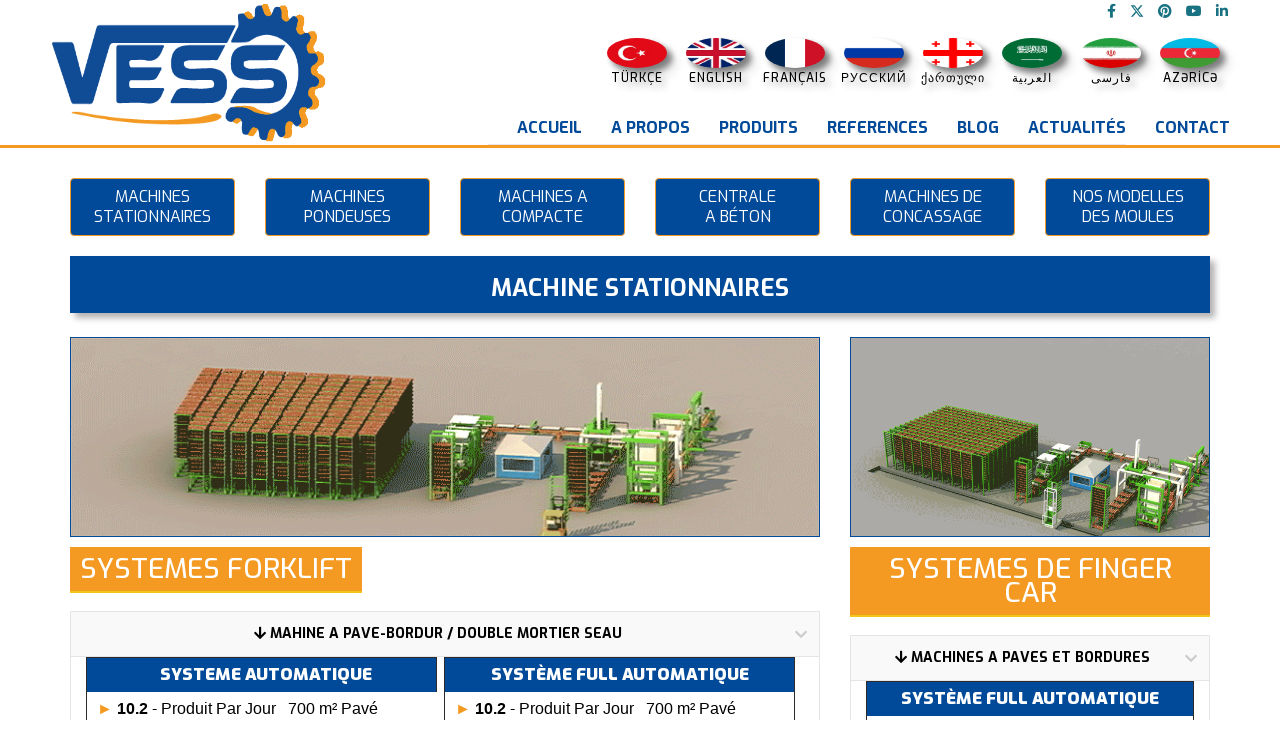

--- FILE ---
content_type: text/html; charset=utf-8
request_url: https://fr.vessmachine.com/sabit-makineler.html
body_size: 11237
content:
<!DOCTYPE html>
<html xmlns="http://www.w3.org/1999/xhtml" xml:lang="fr-fr" lang="fr-fr" dir="ltr">
	<head>
	<!-- Optimised with Easy Frontend SEO Free - Kubik-Rubik Joomla! Extensions - https://kubik-rubik.de/efseo-easy-frontend-seo -->
		<meta http-equiv="X-UA-Compatible" content="IE=edge">
		<meta name="viewport" content="width=device-width, initial-scale=1">
		<base href="https://fr.vessmachine.com/sabit-makineler.html" />
	<meta http-equiv="content-type" content="text/html; charset=utf-8" />
	<meta name="keywords" content="machine stationnaire, machine finger car, machine, machine automatique, machine full automatique, brique, pavé, bloc de beton" />
	<meta name="rights" content="© 2021 | Tous Droits Réservés À BEYAZLI GROUP" />
	<meta name="robots" content="index, follow" />
	<meta name="description" content="Les machines stationnaires que vous trouverez sur cette page sont : les machines a chariot et ceux du système finger car " />
	<meta name="generator" content="Vess Machine  © 2020" />
	<title>Machine Stationnaire - VESS</title>
	<link href="https://fr.vessmachine.com/sabit-makineler.html" rel="canonical" />
	<link href="/images/favivess.fw.png" rel="shortcut icon" type="image/vnd.microsoft.icon" />
	<link href="/components/com_sppagebuilder/assets/css/font-awesome-6.min.css?431006b7798dde30d7728c5df9bb0948" rel="stylesheet" type="text/css" />
	<link href="/components/com_sppagebuilder/assets/css/font-awesome-5.min.css?431006b7798dde30d7728c5df9bb0948" rel="stylesheet" type="text/css" />
	<link href="/components/com_sppagebuilder/assets/css/font-awesome-v4-shims.css?431006b7798dde30d7728c5df9bb0948" rel="stylesheet" type="text/css" />
	<link href="/components/com_sppagebuilder/assets/css/animate.min.css?431006b7798dde30d7728c5df9bb0948" rel="stylesheet" type="text/css" />
	<link href="/components/com_sppagebuilder/assets/css/sppagebuilder.css?431006b7798dde30d7728c5df9bb0948" rel="stylesheet" type="text/css" />
	<link href="/components/com_sppagebuilder/assets/css/magnific-popup.css" rel="stylesheet" type="text/css" />
	<link href="/plugins/system/jce/css/content.css?aa754b1f19c7df490be4b958cf085e7c" rel="stylesheet" type="text/css" />
	<link href="//fonts.googleapis.com/css?family=Exo:100,100italic,200,200italic,300,300italic,regular,italic,500,500italic,600,600italic,700,700italic,800,800italic,900,900italic&amp;subset=latin-ext,latin" rel="stylesheet" type="text/css" />
	<link href="/cache/com_templates/templates/shaper_helix3/6617b50d005b508db92fc431dbfb13fe.css" rel="stylesheet" type="text/css" />
	<style type="text/css">
@media(min-width: 1400px) {.sppb-row-container { max-width: 1320px; }}.sp-page-builder .page-content #section-id-90e48ad1-a469-46c6-8f30-e6a36cbef39e{box-shadow:0 0 0 0 #FFFFFF;}.sp-page-builder .page-content #section-id-90e48ad1-a469-46c6-8f30-e6a36cbef39e{padding-top:20px;padding-right:0px;padding-bottom:20px;padding-left:0px;margin-top:0px;margin-right:0px;margin-bottom:0px;margin-left:0px;}#column-id-3fae5996-e956-41be-879f-817946d4c1d4{box-shadow:0 0 0 0 #FFFFFF;}#column-wrap-id-3fae5996-e956-41be-879f-817946d4c1d4{max-width:16.666667%;flex-basis:16.666667%;}@media (max-width:1199.98px) {#column-wrap-id-3fae5996-e956-41be-879f-817946d4c1d4{max-width:16.666667%;flex-basis:16.666667%;}}@media (max-width:991.98px) {#column-wrap-id-3fae5996-e956-41be-879f-817946d4c1d4{max-width:16.666667%;flex-basis:16.666667%;}}@media (max-width:767.98px) {#column-wrap-id-3fae5996-e956-41be-879f-817946d4c1d4{max-width:100%;flex-basis:100%;}}@media (max-width:575.98px) {#column-wrap-id-3fae5996-e956-41be-879f-817946d4c1d4{max-width:100%;flex-basis:100%;}}#column-id-ac2131c8-3280-4669-9f48-d49b20371da4{box-shadow:0 0 0 0 #FFFFFF;}#column-wrap-id-ac2131c8-3280-4669-9f48-d49b20371da4{max-width:16.666667%;flex-basis:16.666667%;}@media (max-width:1199.98px) {#column-wrap-id-ac2131c8-3280-4669-9f48-d49b20371da4{max-width:16.666667%;flex-basis:16.666667%;}}@media (max-width:991.98px) {#column-wrap-id-ac2131c8-3280-4669-9f48-d49b20371da4{max-width:16.666667%;flex-basis:16.666667%;}}@media (max-width:767.98px) {#column-wrap-id-ac2131c8-3280-4669-9f48-d49b20371da4{max-width:100%;flex-basis:100%;}}@media (max-width:575.98px) {#column-wrap-id-ac2131c8-3280-4669-9f48-d49b20371da4{max-width:100%;flex-basis:100%;}}#column-id-ba9ec07b-9b9c-4d79-97e0-721a4611e82f{box-shadow:0 0 0 0 #FFFFFF;}#column-wrap-id-ba9ec07b-9b9c-4d79-97e0-721a4611e82f{max-width:16.666667%;flex-basis:16.666667%;}@media (max-width:1199.98px) {#column-wrap-id-ba9ec07b-9b9c-4d79-97e0-721a4611e82f{max-width:16.666667%;flex-basis:16.666667%;}}@media (max-width:991.98px) {#column-wrap-id-ba9ec07b-9b9c-4d79-97e0-721a4611e82f{max-width:16.666667%;flex-basis:16.666667%;}}@media (max-width:767.98px) {#column-wrap-id-ba9ec07b-9b9c-4d79-97e0-721a4611e82f{max-width:100%;flex-basis:100%;}}@media (max-width:575.98px) {#column-wrap-id-ba9ec07b-9b9c-4d79-97e0-721a4611e82f{max-width:100%;flex-basis:100%;}}#column-id-c06e3516-2ab2-40db-a240-49e7b1c3808f{box-shadow:0 0 0 0 #FFFFFF;}#column-wrap-id-c06e3516-2ab2-40db-a240-49e7b1c3808f{max-width:16.666667%;flex-basis:16.666667%;}@media (max-width:1199.98px) {#column-wrap-id-c06e3516-2ab2-40db-a240-49e7b1c3808f{max-width:16.666667%;flex-basis:16.666667%;}}@media (max-width:991.98px) {#column-wrap-id-c06e3516-2ab2-40db-a240-49e7b1c3808f{max-width:16.666667%;flex-basis:16.666667%;}}@media (max-width:767.98px) {#column-wrap-id-c06e3516-2ab2-40db-a240-49e7b1c3808f{max-width:100%;flex-basis:100%;}}@media (max-width:575.98px) {#column-wrap-id-c06e3516-2ab2-40db-a240-49e7b1c3808f{max-width:100%;flex-basis:100%;}}#column-id-a69d608f-e253-44e2-a3b7-d9a8d2cf68d4{box-shadow:0 0 0 0 #FFFFFF;}#column-wrap-id-a69d608f-e253-44e2-a3b7-d9a8d2cf68d4{max-width:16.666667%;flex-basis:16.666667%;}@media (max-width:1199.98px) {#column-wrap-id-a69d608f-e253-44e2-a3b7-d9a8d2cf68d4{max-width:16.666667%;flex-basis:16.666667%;}}@media (max-width:991.98px) {#column-wrap-id-a69d608f-e253-44e2-a3b7-d9a8d2cf68d4{max-width:16.666667%;flex-basis:16.666667%;}}@media (max-width:767.98px) {#column-wrap-id-a69d608f-e253-44e2-a3b7-d9a8d2cf68d4{max-width:100%;flex-basis:100%;}}@media (max-width:575.98px) {#column-wrap-id-a69d608f-e253-44e2-a3b7-d9a8d2cf68d4{max-width:100%;flex-basis:100%;}}#column-id-c41c2f11-a64c-426c-bf19-172facce148f{box-shadow:0 0 0 0 #FFFFFF;}#column-wrap-id-c41c2f11-a64c-426c-bf19-172facce148f{max-width:16.666667%;flex-basis:16.666667%;}@media (max-width:1199.98px) {#column-wrap-id-c41c2f11-a64c-426c-bf19-172facce148f{max-width:16.666667%;flex-basis:16.666667%;}}@media (max-width:991.98px) {#column-wrap-id-c41c2f11-a64c-426c-bf19-172facce148f{max-width:16.666667%;flex-basis:16.666667%;}}@media (max-width:767.98px) {#column-wrap-id-c41c2f11-a64c-426c-bf19-172facce148f{max-width:100%;flex-basis:100%;}}@media (max-width:575.98px) {#column-wrap-id-c41c2f11-a64c-426c-bf19-172facce148f{max-width:100%;flex-basis:100%;}}.sp-page-builder .page-content #section-id-1728043395 .sppb-section-title .sppb-title-heading {font-size:24px;line-height:24px;text-align:center;color:#014a99;margin-top:20px;}#column-wrap-id-1728043396{max-width:66.666666666667%;flex-basis:66.666666666667%;}@media (max-width:1199.98px) {#column-wrap-id-1728043396{max-width:66.666666666667%;flex-basis:66.666666666667%;}}@media (max-width:991.98px) {#column-wrap-id-1728043396{max-width:100%;flex-basis:100%;}}@media (max-width:767.98px) {#column-wrap-id-1728043396{max-width:100%;flex-basis:100%;}}@media (max-width:575.98px) {#column-wrap-id-1728043396{max-width:100%;flex-basis:100%;}}#sppb-addon-1728043397 .sppb-divider{margin-top:10px;margin-bottom:0px;border-bottom-width:1px;border-bottom-style:solid;border-bottom-color:#ffffff;}#sppb-addon-1728043398{text-align:center;}.sp-page-builder .page-content #section-id-oYfwcBhnfNHqxYk_15Q0s{box-shadow:0 0 0 0 #FFFFFF;}.sp-page-builder .page-content #section-id-oYfwcBhnfNHqxYk_15Q0s{padding-top:5px;padding-right:0px;padding-bottom:5px;padding-left:0px;margin-top:0px;margin-right:0px;margin-bottom:0px;margin-left:0px;}#column-id-yCtwR7gTHPFigW72iHf8n{box-shadow:0 0 0 0 #FFFFFF;}#column-wrap-id-yCtwR7gTHPFigW72iHf8n{max-width:100%;flex-basis:100%;}@media (max-width:1199.98px) {#column-wrap-id-yCtwR7gTHPFigW72iHf8n{max-width:100%;flex-basis:100%;}}@media (max-width:991.98px) {#column-wrap-id-yCtwR7gTHPFigW72iHf8n{max-width:100%;flex-basis:100%;}}@media (max-width:767.98px) {#column-wrap-id-yCtwR7gTHPFigW72iHf8n{max-width:100%;flex-basis:100%;}}@media (max-width:575.98px) {#column-wrap-id-yCtwR7gTHPFigW72iHf8n{max-width:100%;flex-basis:100%;}}#sppb-addon-pxuUiDdk-P5NTQFccm2mY .sppb-addon-title{margin-top:10px;}.sp-page-builder .page-content #section-id-E4fHy73gHCjzXySJR4Bdy{box-shadow:0 0 0 0 #FFFFFF;}.sp-page-builder .page-content #section-id-E4fHy73gHCjzXySJR4Bdy{padding-top:5px;padding-right:0px;padding-bottom:5px;padding-left:0px;margin-top:0px;margin-right:0px;margin-bottom:0px;margin-left:0px;}#column-id-kpFsLOz-NkuH-3d7npPCh{box-shadow:0 0 0 0 #FFFFFF;}#column-wrap-id-kpFsLOz-NkuH-3d7npPCh{max-width:100%;flex-basis:100%;}@media (max-width:1199.98px) {#column-wrap-id-kpFsLOz-NkuH-3d7npPCh{max-width:100%;flex-basis:100%;}}@media (max-width:991.98px) {#column-wrap-id-kpFsLOz-NkuH-3d7npPCh{max-width:100%;flex-basis:100%;}}@media (max-width:767.98px) {#column-wrap-id-kpFsLOz-NkuH-3d7npPCh{max-width:100%;flex-basis:100%;}}@media (max-width:575.98px) {#column-wrap-id-kpFsLOz-NkuH-3d7npPCh{max-width:100%;flex-basis:100%;}}#sppb-addon-c43b-SDdKxbbehO8t4QqP .sppb-addon-title{margin-top:10px;}#column-wrap-id-1728043401{max-width:33.333333333333%;flex-basis:33.333333333333%;}@media (max-width:1199.98px) {#column-wrap-id-1728043401{max-width:33.333333333333%;flex-basis:33.333333333333%;}}@media (max-width:991.98px) {#column-wrap-id-1728043401{max-width:100%;flex-basis:100%;}}@media (max-width:767.98px) {#column-wrap-id-1728043401{max-width:100%;flex-basis:100%;}}@media (max-width:575.98px) {#column-wrap-id-1728043401{max-width:100%;flex-basis:100%;}}#sppb-addon-1728043402 .sppb-divider{margin-top:10px;margin-bottom:0px;border-bottom-width:1px;border-bottom-style:solid;border-bottom-color:#ffffff;}#sppb-addon-1728043403{text-align:center;}.sp-page-builder .page-content #section-id-lulnOl95FhTuAx98qLX09{box-shadow:0 0 0 0 #FFFFFF;}.sp-page-builder .page-content #section-id-lulnOl95FhTuAx98qLX09{padding-top:5px;padding-right:0px;padding-bottom:5px;padding-left:0px;margin-top:0px;margin-right:0px;margin-bottom:0px;margin-left:0px;}#column-id-ZLCfG23V4iDsFlFTP89zJ{box-shadow:0 0 0 0 #FFFFFF;}#column-wrap-id-ZLCfG23V4iDsFlFTP89zJ{max-width:100%;flex-basis:100%;}@media (max-width:1199.98px) {#column-wrap-id-ZLCfG23V4iDsFlFTP89zJ{max-width:100%;flex-basis:100%;}}@media (max-width:991.98px) {#column-wrap-id-ZLCfG23V4iDsFlFTP89zJ{max-width:100%;flex-basis:100%;}}@media (max-width:767.98px) {#column-wrap-id-ZLCfG23V4iDsFlFTP89zJ{max-width:100%;flex-basis:100%;}}@media (max-width:575.98px) {#column-wrap-id-ZLCfG23V4iDsFlFTP89zJ{max-width:100%;flex-basis:100%;}}#sppb-addon-kEjEQPNo1vexhNm1fngnO .sppb-addon-title{margin-top:10px;}.sp-page-builder .page-content #section-id-jlX24o6OPgWHMT1LOvZLb{box-shadow:0 0 0 0 #FFFFFF;}.sp-page-builder .page-content #section-id-jlX24o6OPgWHMT1LOvZLb{padding-top:5px;padding-right:0px;padding-bottom:5px;padding-left:0px;margin-top:0px;margin-right:0px;margin-bottom:0px;margin-left:0px;}#column-id-V5PFBzeXE6tbGbNxTkKYL{box-shadow:0 0 0 0 #FFFFFF;}#column-wrap-id-V5PFBzeXE6tbGbNxTkKYL{max-width:100%;flex-basis:100%;}@media (max-width:1199.98px) {#column-wrap-id-V5PFBzeXE6tbGbNxTkKYL{max-width:100%;flex-basis:100%;}}@media (max-width:991.98px) {#column-wrap-id-V5PFBzeXE6tbGbNxTkKYL{max-width:100%;flex-basis:100%;}}@media (max-width:767.98px) {#column-wrap-id-V5PFBzeXE6tbGbNxTkKYL{max-width:100%;flex-basis:100%;}}@media (max-width:575.98px) {#column-wrap-id-V5PFBzeXE6tbGbNxTkKYL{max-width:100%;flex-basis:100%;}}#sppb-addon-pm88gbEWWMV6xnK-3qgWn .sppb-addon-title{margin-top:10px;}.sp-page-builder .page-content #section-id-1728043406{background-image:url(/images/urunaltarkaplan.jpg);background-repeat:inherit;background-size:cover;background-attachment:fixed;background-position:50% 50%;}.sp-page-builder .page-content #section-id-1728043406{padding-top:50px;padding-right:0px;padding-bottom:50px;padding-left:0px;margin-top:0;margin-right:0;margin-bottom:4px;margin-left:0px;}#column-wrap-id-1728043407{max-width:100%;flex-basis:100%;}@media (max-width:1199.98px) {#column-wrap-id-1728043407{max-width:100%;flex-basis:100%;}}@media (max-width:991.98px) {#column-wrap-id-1728043407{max-width:100%;flex-basis:100%;}}@media (max-width:767.98px) {#column-wrap-id-1728043407{max-width:100%;flex-basis:100%;}}@media (max-width:575.98px) {#column-wrap-id-1728043407{max-width:100%;flex-basis:100%;}}#sppb-addon-1728043408 .sppb-addon-text-block{text-align:left;}body{font-family:Exo, sans-serif; font-weight:500; }h1{font-family:Exo, sans-serif; font-weight:500; }h2{font-family:Exo, sans-serif; font-weight:500; }h3{font-family:Exo, sans-serif; font-weight:500; }h4{font-family:Exo, sans-serif; font-weight:500; }h5{font-family:Exo, sans-serif; font-weight:500; }h6{font-family:Exo, sans-serif; font-weight:500; }#sp-top-bar{ background-color:#f5f5f5;color:#999999;padding:0px 50px 0px 50px; }#sp-header{ padding:0px 50px 0px 50px; }#sp-section-3{ padding:0px 50px 0px 50px; }#sp-bottom{ background-image:url("/images/footer-bg.jpg");background-repeat:no-repeat;background-size:cover;background-position:50% 50%;background-color:#f5f5f5;padding:30px 0px; }		.dj-hideitem { display: none !important; }

	</style>
	<script type="application/json" class="joomla-script-options new">{"csrf.token":"80bbe723607298be0fa39b3e53bf3962","system.paths":{"root":"","base":""}}</script>
	<script src="/components/com_sppagebuilder/assets/js/common.js" type="d5cd6bf1fed9675c59fcbf01-text/javascript"></script>
	<script src="/media/system/js/core.js?2d1b3c94d03205a96dfe7f41c67f3677" type="d5cd6bf1fed9675c59fcbf01-text/javascript"></script>
	<script src="/media/jui/js/jquery.min.js?2d1b3c94d03205a96dfe7f41c67f3677" type="d5cd6bf1fed9675c59fcbf01-text/javascript"></script>
	<script src="/media/jui/js/jquery-noconflict.js?2d1b3c94d03205a96dfe7f41c67f3677" type="d5cd6bf1fed9675c59fcbf01-text/javascript"></script>
	<script src="/media/jui/js/jquery-migrate.min.js?2d1b3c94d03205a96dfe7f41c67f3677" type="d5cd6bf1fed9675c59fcbf01-text/javascript"></script>
	<script src="/components/com_sppagebuilder/assets/js/jquery.parallax.js?431006b7798dde30d7728c5df9bb0948" type="d5cd6bf1fed9675c59fcbf01-text/javascript"></script>
	<script src="/components/com_sppagebuilder/assets/js/sppagebuilder.js?431006b7798dde30d7728c5df9bb0948" defer="defer" type="d5cd6bf1fed9675c59fcbf01-text/javascript"></script>
	<script src="/components/com_sppagebuilder/assets/js/jquery.magnific-popup.min.js" type="d5cd6bf1fed9675c59fcbf01-text/javascript"></script>
	<script src="/components/com_sppagebuilder/assets/js/addons/image.js" type="d5cd6bf1fed9675c59fcbf01-text/javascript"></script>
	<script src="/components/com_sppagebuilder/assets/js/addons/text_block.js" type="d5cd6bf1fed9675c59fcbf01-text/javascript"></script>
	<script src="/plugins/system/helix3/assets/js/bootstrap.legacy.js" type="d5cd6bf1fed9675c59fcbf01-text/javascript"></script>
	<script src="/templates/shaper_helix3/js/bootstrap.min.js" type="d5cd6bf1fed9675c59fcbf01-text/javascript"></script>
	<script src="/templates/shaper_helix3/js/jquery.sticky.js" type="d5cd6bf1fed9675c59fcbf01-text/javascript"></script>
	<script src="/templates/shaper_helix3/js/main.js" type="d5cd6bf1fed9675c59fcbf01-text/javascript"></script>
	<script src="/templates/shaper_helix3/js/frontend-edit.js" type="d5cd6bf1fed9675c59fcbf01-text/javascript"></script>
	<script type="d5cd6bf1fed9675c59fcbf01-text/javascript">
      jQuery(document).ready(function ($) {
			var cssClass = "sppb-addon-image-shape-0";
			var clipPathUrl = "";
			var shapeEnabled = "0";
			
			$(document).on("click", "#sppb-addon-1728043398 .sppb-image-lightbox", function (event) {
				event.preventDefault();
				var $this = $(this);

				function applyStyles(img){
						var figure = $(".mfp-figure");
						var height = img[0].naturalHeight;
									
						if(shapeEnabled == 1){

						figure.attr("has-shape", "");
						img.css("max-height", height);
						img.css("padding", 0);

						if(cssClass){
							img.addClass(cssClass);
						}
	
						if (clipPathUrl) {
							img.css("clip-path", "url(#" + clipPathUrl + ")");
						}
					}
				}

				if ($.magnificPopup.instance) {
            		$.magnificPopup.close();
        		}
	
				if ($this.magnificPopup) {
					$this.magnificPopup({
						type: $this.data("popup_type"),
						mainClass: $this.data("mainclass"),
						callbacks: {
							imageLoadComplete: function () {
									var img = this.currItem.img;
									applyStyles(img);
							}
						}
					}).magnificPopup("open");
				}
			});
		});jQuery(document).ready(function ($) {
			var cssClass = "sppb-addon-image-shape-0";
			var clipPathUrl = "";
			var shapeEnabled = "0";
			
			$(document).on("click", "#sppb-addon-1728043403 .sppb-image-lightbox", function (event) {
				event.preventDefault();
				var $this = $(this);

				function applyStyles(img){
						var figure = $(".mfp-figure");
						var height = img[0].naturalHeight;
									
						if(shapeEnabled == 1){

						figure.attr("has-shape", "");
						img.css("max-height", height);
						img.css("padding", 0);

						if(cssClass){
							img.addClass(cssClass);
						}
	
						if (clipPathUrl) {
							img.css("clip-path", "url(#" + clipPathUrl + ")");
						}
					}
				}

				if ($.magnificPopup.instance) {
            		$.magnificPopup.close();
        		}
	
				if ($this.magnificPopup) {
					$this.magnificPopup({
						type: $this.data("popup_type"),
						mainClass: $this.data("mainclass"),
						callbacks: {
							imageLoadComplete: function () {
									var img = this.currItem.img;
									applyStyles(img);
							}
						}
					}).magnificPopup("open");
				}
			});
		}); 
var sp_preloader = '0';

var sp_gotop = '1';

var sp_offanimation = 'default';

	</script>
	<meta property="article:author" content=""/>
	<meta property="article:published_time" content="2015-01-22 07:12:35"/>
	<meta property="article:modified_time" content="2024-10-04 12:04:26"/>
	<meta property="og:locale" content="fr-FR" />
	<meta property="og:title" content="Machine Stationnaire" />
	<meta property="og:type" content="website" />
	<meta property="og:url" content="https://fr.vessmachine.com/sabit-makineler.html" />
	<meta property="og:site_name" content="VESS" />
	<meta name="twitter:card" content="summary" />
	<meta name="twitter:site" content="VESS" />
	<!-- Start: Données Structurées Google -->
            
<script type="application/ld+json">
{
    "@context": "https://schema.org",
    "@type": "BreadcrumbList",
    "itemListElement": [
        {
            "@type": "ListItem",
            "position": 1,
            "name": "Accueil",
            "item": "https://fr.vessmachine.com/"
        },
        {
            "@type": "ListItem",
            "position": 2,
            "name": "Machine Stationnaire",
            "item": "https://fr.vessmachine.com/sabit-makineler.html"
        }
    ]
}
</script>
            <!-- End: Données Structurées Google -->
		<link rel="stylesheet" href="/pruva.css">
	</head>
	
	<body class="site com-sppagebuilder view-page no-layout no-task itemid-585 fr-fr ltr  layout-fluid off-canvas-menu-init"><div class="dj-offcanvas-wrapper"><div class="dj-offcanvas-pusher"><div class="dj-offcanvas-pusher-in">
	
		<div class="body-wrapper">
			<div class="body-innerwrapper">
				<section id="sp-top-bar"><div class="row"><div id="sp-top1" class="col-md-6 col-lg-6 d-block d-md-none"><div class="sp-column "><div class="sp-module sag"><div class="sp-module-content">

<div class="customsag"  >
	<table class="tablodiller" style="float: left; width: 100%;">
<tbody>
<tr>
<td><a href="https://vessmakina.com"><img src="/images/btnlngtr.jpg" alt="tr-bayrak" width="84" height="40" style="border-radius: 50%; filter: drop-shadow(5px 5px 3px rgba(0,0,0,0.3));" title="VESS Makina" /></a></td>
<td><a href="https://vessmachine.com"><img src="/images/btnlngen.jpg" alt="en-bayrak" width="84" height="40" style="border-radius: 50%; filter: drop-shadow(5px 5px 3px rgba(0,0,0,0.3));" title="VESS Machine" /></a></td>
<td><a href="https://fr.vessmachine.com"><img src="/images/btnlngfr.jpg" alt="fr-bayrak" width="84" height="40" style="border-radius: 50%; filter: drop-shadow(5px 5px 3px rgba(0,0,0,0.3));" title="Beyazli Group Machine" /></a></td>
<td><a href="https://ru.vessmachine.com"><img src="/images/btnlngru.jpg" alt="ru-bayrak" width="84" height="40" style="border-radius: 50%; filter: drop-shadow(5px 5px 3px rgba(0,0,0,0.3));" title="Vess Вибропрессы и Бетонные заводы" /></a></td>
<td><a href="https://geo.vessmachine.com"><img src="/images/btnlnggeo.jpg" alt="geo-bayrak" width="84" height="40" style="border-radius: 50%; filter: drop-shadow(5px 5px 3px rgba(0,0,0,0.3));" title="Vess ბლოკის დანადგარი" /></a></td>
<td><a href="https://ar.vessmachine.com"><img src="/images/btnlngar.jpg" alt="ar-bayrak" width="84" height="40" style="border-radius: 50%; filter: drop-shadow(5px 5px 3px rgba(0,0,0,0.3));" title="VESS ماكينة بلوك" /></a></td>
<td><a href="https://bessmakina.com/pe/"><img src="https://vessmachine.com/images/btnlngpe.jpg" alt="ir-bayrak" width="84" height="40" style="border-radius: 50%; filter: drop-shadow(5px 5px 3px rgba(0,0,0,0.3));" title="انواع دستگاه بلوک زن | دستگاه سنگ فرش زن| دستگاه جدول زن| دستگاه بتن آماده
" /></a></td>
<td><a href="https://vessmakina.com/az/"><img src="/images/btnlngaz.jpg" alt="az-bayrak" width="84" height="40" style="border-radius: 50%; filter: drop-shadow(5px 5px 3px rgba(0,0,0,0.3));" title="Vess Makkine" /></a></td>
</tr>
</tbody>
</table></div>
</div></div></div></div><div id="sp-top2" class="col-lg-6 d-none d-md-block"><div class="sp-column ustsag"><ul class="social-icons"><li><a target="_blank" href="https://www.facebook.com/vessmachinefr/" aria-label="facebook"><i class="fa fa-facebook"></i></a></li><li><a target="_blank" href="https://twitter.com/vessmachinefr" aria-label="twitter"><svg xmlns="http://www.w3.org/2000/svg" viewBox="0 0 512 512" fill="currentColor" style="width: 13.56px;position: relative;top: -1.5px;"><path d="M389.2 48h70.6L305.6 224.2 487 464H345L233.7 318.6 106.5 464H35.8L200.7 275.5 26.8 48H172.4L272.9 180.9 389.2 48zM364.4 421.8h39.1L151.1 88h-42L364.4 421.8z"/></svg></a></li><li><a target="_blank" href="https://www.pinterest.fr/vessmachinefr/" aria-label="pinterest"><i class="fa fa-pinterest"></i></a></li><li><a target="_blank" href="https://www.youtube.com/channel/UCbGedkKI7dqyB3OgTgowY8g" aria-label="youtube"><i class="fa fa-youtube"></i></a></li><li><a target="_blank" href="https://www.linkedin.com/in/vessmachinefr/" aria-label="linkedin"><i class="fa fa-linkedin"></i></a></li></ul></div></div></div></section><header id="sp-header"><div class="row"><div id="sp-logo" class="col-8 col-lg-3 "><div class="sp-column "><div class="logo"><a href="/"><img class="sp-default-logo d-none d-lg-block" src="/images/logo.png" srcset="/images/logo.png 2x" alt="VESS"><img class="sp-default-logo d-block d-lg-none" src="/images/logo.png" alt="VESS"></a></div></div></div><div id="sp-menu" class="col-4 col-lg-9 "><div class="sp-column ">			<div class='sp-megamenu-wrapper'>
				<a id="offcanvas-toggler" class="d-block d-lg-none" aria-label="Helix3 Megamenu Options" href="#"><i class="fa fa-bars" aria-hidden="true" title="Helix3 Megamenu Options"></i></a>
				<ul class="sp-megamenu-parent menu-fade d-none d-lg-block"><li class="sp-menu-item"><a  href="https://vessmakina.com"  ><img src="/images/btnlngtr.jpg" alt="TÜRKÇE" /><span class="image-title">TÜRKÇE</span> </a></li><li class="sp-menu-item"><a  href="https://vessmachine.com"  ><img src="/images/btnlngen.jpg" alt="ENGLISH" /><span class="image-title">ENGLISH</span> </a></li><li class="sp-menu-item"><a  href="https://fr.vessmachine.com"  ><img src="/images/btnlngfr.jpg" alt="FRANÇAIS" /><span class="image-title">FRANÇAIS</span> </a></li><li class="sp-menu-item"><a  href="https://ru.vessmachine.com"  ><img src="/images/btnlngru.jpg" alt="РУССКИЙ" /><span class="image-title">РУССКИЙ</span> </a></li><li class="sp-menu-item"><a  href="https://geo.vessmachine.com"  ><img src="/images/btnlnggeo.jpg" alt="ქართული" /><span class="image-title">ქართული</span> </a></li><li class="sp-menu-item"><a  href="https://ar.vessmachine.com"  ><img src="/images/btnlngar.jpg" alt="العربية" /><span class="image-title">العربية</span> </a></li><li class="sp-menu-item"><a  href="https://bessmakina.com/pe/"  ><img src="https://vessmachine.com/images/btnlngpe.jpg" alt="فارسی" /><span class="image-title">فارسی</span> </a></li><li class="sp-menu-item"><a  href="https://vessmakina.com/az/"  ><img src="/images/btnlngaz.jpg" alt="AZƏRİCƏ" /><span class="image-title">AZƏRİCƏ</span> </a></li></ul>			</div>
		</div></div></div></header><section id="sp-section-3"><div class="row"><div id="sp-position3" class="col-4 col-lg-12 d-none d-md-block"><div class="sp-column "><div class="sp-module  top2menu"><div class="sp-module-content"><ul class="nav menu">
<li class="item-437"><a href="/" > ACCUEIL</a></li><li class="item-545"><a href="/hakkimizda.html" > A PROPOS</a></li><li class="item-520  parent"><a href="/urunler.html" > PRODUITS</a></li><li class="item-547"><a href="/referanslar.html" > REFERENCES</a></li><li class="item-278"><a href="/blog.html" > BLOG</a></li><li class="item-560"><a href="/haberler.html" > ACTUALITÉS</a></li><li class="item-548"><a href="/iletisim.html" > CONTACT</a></li></ul>
</div></div></div></div></div></section><section id="sp-page-title"><div class="row"><div id="sp-title" class="col-lg-12 "><div class="sp-column "></div></div></div></section><section id="sp-main-body"><div class="row"><div id="sp-component" class="col-lg-12 "><div class="sp-column "><div id="system-message-container">
	</div>
<div id="sp-page-builder" class="sp-page-builder  page-8 " x-data="easystoreProductList">

	
	

	
	<div class="page-content builder-container" x-data="easystoreProductDetails">

				<section id="section-id-90e48ad1-a469-46c6-8f30-e6a36cbef39e" class="sppb-section" ><div class="sppb-row-container"><div class="sppb-row"><div class="sppb-row-column  " id="column-wrap-id-3fae5996-e956-41be-879f-817946d4c1d4"><div id="column-id-3fae5996-e956-41be-879f-817946d4c1d4" class="sppb-column " ><div class="sppb-column-addons"><div id="sppb-addon-wrapper-1728043387" class="sppb-addon-wrapper  addon-root-button"><div id="sppb-addon-1728043387" class="clearfix  "     ><div class="sppb-button-wrapper"><a href="/sabit-makineler"   id="btn-1728043387"  class="sppb-btn  BUTON sppb-btn-primary sppb-btn-block sppb-btn-rounded">MACHINES <br> STATIONNAIRES</a></div></div></div></div></div></div><div class="sppb-row-column  " id="column-wrap-id-ac2131c8-3280-4669-9f48-d49b20371da4"><div id="column-id-ac2131c8-3280-4669-9f48-d49b20371da4" class="sppb-column " ><div class="sppb-column-addons"><div id="sppb-addon-wrapper-1728043388" class="sppb-addon-wrapper  addon-root-button"><div id="sppb-addon-1728043388" class="clearfix  "     ><div class="sppb-button-wrapper"><a href="/yumurtlayan-makineler"   id="btn-1728043388"  class="sppb-btn  BUTON sppb-btn-primary sppb-btn-block sppb-btn-rounded">MACHINES <br> PONDEUSES</a></div></div></div></div></div></div><div class="sppb-row-column  " id="column-wrap-id-ba9ec07b-9b9c-4d79-97e0-721a4611e82f"><div id="column-id-ba9ec07b-9b9c-4d79-97e0-721a4611e82f" class="sppb-column " ><div class="sppb-column-addons"><div id="sppb-addon-wrapper-1728043390" class="sppb-addon-wrapper  addon-root-button"><div id="sppb-addon-1728043390" class="clearfix  "     ><div class="sppb-button-wrapper"><a href="/compact-makinalar"   id="btn-1728043390"  class="sppb-btn  BUTON sppb-btn-primary sppb-btn-block sppb-btn-rounded">MACHINES A <br> COMPACTE</a></div></div></div></div></div></div><div class="sppb-row-column  " id="column-wrap-id-c06e3516-2ab2-40db-a240-49e7b1c3808f"><div id="column-id-c06e3516-2ab2-40db-a240-49e7b1c3808f" class="sppb-column " ><div class="sppb-column-addons"><div id="sppb-addon-wrapper-1728043391" class="sppb-addon-wrapper  addon-root-button"><div id="sppb-addon-1728043391" class="clearfix  "     ><div class="sppb-button-wrapper"><a href="/beton-santralleri"   id="btn-1728043391"  class="sppb-btn  BUTON sppb-btn-primary sppb-btn-block sppb-btn-rounded">CENTRALE <br> A BÉTON</a></div></div></div></div></div></div><div class="sppb-row-column  " id="column-wrap-id-a69d608f-e253-44e2-a3b7-d9a8d2cf68d4"><div id="column-id-a69d608f-e253-44e2-a3b7-d9a8d2cf68d4" class="sppb-column " ><div class="sppb-column-addons"><div id="sppb-addon-wrapper-1728043393" class="sppb-addon-wrapper  addon-root-button"><div id="sppb-addon-1728043393" class="clearfix  "     ><div class="sppb-button-wrapper"><a href="/kirma-eleme-tesisleri"   id="btn-1728043393"  class="sppb-btn  BUTON sppb-btn-primary sppb-btn-block sppb-btn-rounded">MACHINES DE <br> CONCASSAGE</a></div></div></div></div></div></div><div class="sppb-row-column  " id="column-wrap-id-c41c2f11-a64c-426c-bf19-172facce148f"><div id="column-id-c41c2f11-a64c-426c-bf19-172facce148f" class="sppb-column " ><div class="sppb-column-addons"><div id="sppb-addon-wrapper-1728043394" class="sppb-addon-wrapper  addon-root-button"><div id="sppb-addon-1728043394" class="clearfix  "     ><div class="sppb-button-wrapper"><a href="/kalip-modelleri"   id="btn-1728043394"  class="sppb-btn  BUTON sppb-btn-primary sppb-btn-block sppb-btn-rounded">NOS MODELLES <br> DES MOULES</a></div></div></div></div></div></div></div></div></section><section id="section-id-1728043395" class="sppb-section urunler2" ><div class="sppb-row-container"><div class="sppb-section-title sppb-text-center"><h2 class="sppb-title-heading">MACHINE STATIONNAIRES</h2></div><div class="sppb-row"><div class="sppb-col-sm-8  " id="column-wrap-id-1728043396"><div id="column-id-1728043396" class="sppb-column  sutun2" ><div class="sppb-column-addons"><div id="sppb-addon-wrapper-1728043397" class="sppb-addon-wrapper  addon-root-divider"><div id="sppb-addon-1728043397" class="clearfix  "     ><div class="sppb-addon-divider-wrap divider-position"><div class="sppb-divider sppb-divider-border " role="none"></div></div></div></div><div id="sppb-addon-wrapper-1728043398" class="sppb-addon-wrapper  addon-root-image"><div id="sppb-addon-1728043398" class="clearfix  "     ><div class="sppb-addon sppb-addon-single-image   sppb-addon-image-shape"><div class="sppb-addon-content"><div class="sppb-addon-single-image-container"><a href="http://" ><img class="sppb-img-responsive " src="/images/gif/forklift-sistem.gif"  alt="forklift-sistem.gif" title=""   /></a></div></div></div></div></div><div id="sppb-addon-wrapper-pxuUiDdk-P5NTQFccm2mY" class="sppb-addon-wrapper  addon-root-accordion"><div id="sppb-addon-pxuUiDdk-P5NTQFccm2mY" class="clearfix  "     ><div class="sppb-addon sppb-addon-accordion urunortaverenk"><h3 class="sppb-addon-title">SYSTEMES FORKLIFT</h3><div class="sppb-addon-content"><div class="sppb-panel-group"><div class="sppb-panel sppb-panel-default"><button type="button" class="sppb-reset-button-styles sppb-w-full sppb-panel-heading active " id="sppb-ac-heading-pxuUiDdk-P5NTQFccm2mY-key-0" aria-expanded="true" aria-controls="sppb-ac-content-pxuUiDdk-P5NTQFccm2mY-key-0"><span class="sppb-panel-title" aria-label="MAHINE A PAVE-BORDUR / DOUBLE MORTIER SEAU"><i class="fa fa-arrow-down" aria-hidden="true"></i> MAHINE A PAVE-BORDUR / DOUBLE MORTIER SEAU</span><span class="sppb-toggle-direction" aria-label="Toggle Direction Icon 1"><i class="fa fa-chevron-right" aria-hidden="true"></i></span></button><div id="sppb-ac-content-pxuUiDdk-P5NTQFccm2mY-key-0" class="sppb-panel-collapse" aria-labelledby="sppb-ac-heading-pxuUiDdk-P5NTQFccm2mY-key-0"><div class="sppb-panel-body"><div id="section-id-oYfwcBhnfNHqxYk_15Q0s" class="sppb-section" ><div class="sppb-container-inner"><div class="sppb-row sppb-nested-row"><div class="sppb-row-column  " id="column-wrap-id-yCtwR7gTHPFigW72iHf8n"><div id="column-id-yCtwR7gTHPFigW72iHf8n" class="sppb-column " ><div class="sppb-column-addons"><div id="sppb-addon-wrapper-v5s_Lu-Z_A400gGvQleu8" class="sppb-addon-wrapper  addon-root-text-block"><div id="sppb-addon-v5s_Lu-Z_A400gGvQleu8" class="clearfix  "     ><div class="sppb-addon sppb-addon-text-block " ><div class="sppb-addon-content"><table class="tablo2 tahoma" border="1" width="50%" cellspacing="5" cellpadding="5">
<tbody>
<tr class="tablobaslik">
<td style="text-align: center; color: #ffffff; font-size: 17px;" colspan="3"> <strong> SYSTEME AUTOMATIQUE<br /></strong></td>
</tr>
<tr>
<td class="sutun" style="text-align: left;"><a class="icon" style="padding-left: 5px;" href="/vess-10-2-otomatik-parke-makinesi" target="_blank">► </a><a title="10.2 - Produit Par Jour 700 m² Pavé" href="/vess-10-2-otomatik-parke-makinesi" target="_blank"><strong>10.2</strong> - Produit Par Jour   700 m² Pavé</a></td>
</tr>
<tr>
<td class="sutun"><a class="icon" style="padding-left: 5px;" href="/vess-12-2-otomatik-parke-makinesi" target="_blank">►</a> <a title="12.2 - Produit Par Jour 1.000 m² Pavé" href="/vess-12-2-otomatik-parke-makinesi" target="_blank"><strong>12.2</strong> - Produit Par Jour 1.000 m² Pavé</a></td>
</tr>
<tr>
<td class="sutun"><a class="icon" style="padding-left: 5px;" href="/vess-15-2-otomatik-parke-makinesi" target="_blank">► </a><a title="15.2 - Produit Par Jour 1.150 m² Pavé" href="/vess-15-2-otomatik-parke-makinesi" target="_blank"><strong>15.2</strong> - Produit Par Jour 1.150 m² Pavé</a></td>
</tr>
<tr>
<td class="sutun"><a class="icon" style="padding-left: 5px;" href="/vess-18-2-otomatik-parke-makinesi" target="_blank">► </a><a title="18.2 - Produit Par Jour 1.300 m² Pavé" href="/vess-18-2-otomatik-parke-makinesi" target="_blank"><strong>18.2</strong> - Produit Par Jour 1.300 m² Pavé</a></td>
</tr>
<tr>
<td class="sutun"><a class="icon" style="padding-left: 5px;" href="/vess-24-2-otomatik-parke-makinesi" target="_blank">► </a><a title="24.2 - Produit Par Jour 1.500 m² Pavé" href="/vess-24-2-otomatik-parke-makinesi" target="_blank"><strong>24.2</strong> - Produit Par Jour 1.500 m² Pavé</a></td>
</tr>
</tbody>
</table>
<table class="tablo2 tahoma" border="1" width="50%" cellspacing="5" cellpadding="5">
<tbody>
<tr class="tablobaslik">
<td style="text-align: center; color: #ffffff; font-size: 17px;"><strong>SYSTÈME FULL AUTOMATIQUE</strong></td>
</tr>
<tr>
<td class="sutun"><a class="icon" style="padding-left: 5px;" href="/vess-10-2-tam-otomatik-parke-makinesi" target="_blank">► </a><a title="10.2 - Produit Par Jour 700 m² Pavé" href="/vess-10-2-tam-otomatik-parke-makinesi" target="_blank"><strong>10.2</strong> - Produit Par Jour   700 m² Pavé</a></td>
</tr>
<tr>
<td class="sutun"><a class="icon" style="padding-left: 5px;" href="/vess-12-2-tam-otomatik-parke-makinesi" target="_blank">► </a><a title="12.2 - Produit Par Jour 1.000 m² Pavé" href="/vess-12-2-tam-otomatik-parke-makinesi" target="_blank"><strong>12.2</strong> - Produit Par Jour 1.000 m² Pavé</a></td>
</tr>
<tr>
<td class="sutun"><a class="icon" style="padding-left: 5px;" href="/vess-15-2-tam-otomatik-parke-makinesi" target="_blank">► </a><a title="15.2 - Produit Par Jour 1.150 m² Pavé" href="/vess-15-2-tam-otomatik-parke-makinesi" target="_blank"><strong>15.2</strong> - Produit Par Jour 1.150 m² Pavé</a></td>
</tr>
<tr>
<td class="sutun"><a class="icon" style="padding-left: 5px;" href="/vess-18-2-tam-otomatik-parke-makinesi" target="_blank">► </a><a title="18.2 - Produit Par Jour 1.300 m² Pavé" href="/vess-18-2-tam-otomatik-parke-makinesi" target="_blank"><strong>18.2</strong> - Produit Par Jour 1.300 m² Pavé</a></td>
</tr>
<tr>
<td class="sutun"><a class="icon" style="padding-left: 5px;" href="/vess-24-2-tam-otomatik-parke-makinesi" target="_blank">► </a><a title="24.2 - Produit Par Jour 1.500 m² Pavé" href="/vess-24-2-tam-otomatik-parke-makinesi" target="_blank"><strong>24.2</strong> - Produit Par Jour 1.500 m² Pavé</a></td>
</tr>
</tbody>
</table></div></div></div></div></div></div></div></div></div></div></div></div></div></div></div></div></div></div><div id="sppb-addon-wrapper-c43b-SDdKxbbehO8t4QqP" class="sppb-addon-wrapper  addon-root-accordion"><div id="sppb-addon-c43b-SDdKxbbehO8t4QqP" class="clearfix  "     ><div class="sppb-addon sppb-addon-accordion urunortaverenk"><div class="sppb-addon-content"><div class="sppb-panel-group"><div class="sppb-panel sppb-panel-default"><button type="button" class="sppb-reset-button-styles sppb-w-full sppb-panel-heading active " id="sppb-ac-heading-c43b-SDdKxbbehO8t4QqP-key-0" aria-expanded="true" aria-controls="sppb-ac-content-c43b-SDdKxbbehO8t4QqP-key-0"><span class="sppb-panel-title" aria-label=" MACHINE A BRIQUE / A UN SEAU MORTIER"><i class="fa fa-arrow-down" aria-hidden="true"></i>  MACHINE A BRIQUE / A UN SEAU MORTIER</span><span class="sppb-toggle-direction" aria-label="Toggle Direction Icon 1"><i class="fa fa-chevron-right" aria-hidden="true"></i></span></button><div id="sppb-ac-content-c43b-SDdKxbbehO8t4QqP-key-0" class="sppb-panel-collapse" aria-labelledby="sppb-ac-heading-c43b-SDdKxbbehO8t4QqP-key-0"><div class="sppb-panel-body"><div id="section-id-E4fHy73gHCjzXySJR4Bdy" class="sppb-section" ><div class="sppb-container-inner"><div class="sppb-row sppb-nested-row"><div class="sppb-row-column  " id="column-wrap-id-kpFsLOz-NkuH-3d7npPCh"><div id="column-id-kpFsLOz-NkuH-3d7npPCh" class="sppb-column " ><div class="sppb-column-addons"><div id="sppb-addon-wrapper-jlN_unyycDbHDnWTFiNtN" class="sppb-addon-wrapper  addon-root-text-block"><div id="sppb-addon-jlN_unyycDbHDnWTFiNtN" class="clearfix  "     ><div class="sppb-addon sppb-addon-text-block " ><div class="sppb-addon-content"><table class="tablo2" border="1" width="50%" cellspacing="5" cellpadding="5">
<tbody>
<tr class="tablobaslik">
<td style="text-align: center; color: #ffffff; font-size: 17px;"> <strong>SYSTÈME AUTOMATIQUE</strong></td>
</tr>
<tr>
<td class="sutun"><a class="icon" style="padding-left: 5px;" href="/vess-10-1-otomatik-briket-makinesi" target="_blank">► </a><a title="10.1 - Produit Par Jour 10.000 Briques" href="/vess-10-1-otomatik-briket-makinesi" target="_blank"><strong>10.1</strong> - Produit Par Jour 10.000 Briques</a></td>
</tr>
<tr>
<td class="sutun"><a class="icon" style="padding-left: 5px;" href="/vess-12-1-otomatik-briket-makinesi" target="_blank">► </a><a title="12.1 - Produit Par Jour 12.000 Briques" href="/vess-12-1-otomatik-briket-makinesi" target="_blank"><strong>12.1</strong> - Produit Par Jour 12.000 Briques</a></td>
</tr>
<tr>
<td class="sutun"><a class="icon" style="padding-left: 5px;" href="/vess-15-1-otomatik-briket-makinesi" target="_blank">► </a><a title="15.1 - Produit Par Jour 15.000 Briques" href="/vess-15-1-otomatik-briket-makinesi" target="_blank"><strong>15.1</strong> - Produit Par Jour 15.000 Briques</a></td>
</tr>
<tr>
<td class="sutun"><a class="icon" style="padding-left: 5px;" href="/vess-18-1-otomatik-briket-makinesi" target="_blank">► </a><a title="18.1 - Produit Par Jour 18.000 Briques" href="/vess-18-1-otomatik-briket-makinesi" target="_blank"><strong>18.1</strong> - Produit Par Jour 18.000 Briques </a></td>
</tr>
<tr>
<td class="sutun"><a class="icon" style="padding-left: 5px;" href="/vess-24-1-otomatik-briket-makinesi" target="_blank">► </a><a title="24.1 - Produit Par Jour 24.000 Briques " href="/vess-24-1-otomatik-briket-makinesi" target="_blank"><strong>24.1</strong> - Produit Par Jour 24.000 Briques </a></td>
</tr>
</tbody>
</table>
<table class="tablo2" border="1" width="50%" cellspacing="5" cellpadding="5">
<tbody>
<tr class="tablobaslik">
<td style="text-align: center; color: #ffffff; font-size: 17px;"> <strong>SYSTÈME FULL AUTOMATIQUE</strong></td>
</tr>
<tr>
<td class="sutun"><a class="icon" style="padding-left: 5px;" href="/vess-10-1-tam-otomatik-briket-makinesi" target="_blank">► </a><a title="10.1 - Produit Par Jour 10.000 Briques  " href="/vess-10-1-tam-otomatik-briket-makinesi" target="_blank"><strong>10.1</strong> - Produit Par Jour 10.000 Briques  </a></td>
</tr>
<tr>
<td class="sutun"><a class="icon" style="padding-left: 5px;" href="/vess-12-1-tam-otomatik-briket-makinesi" target="_blank">► </a><a title="12.1 - Produit Par Jour 12.000 Briques" href="/vess-12-1-tam-otomatik-briket-makinesi" target="_blank"><strong>12.1</strong> - Produit Par Jour 12.000 Briques  </a></td>
</tr>
<tr>
<td class="sutun"><a class="icon" style="padding-left: 5px;" href="/vess-15-1-tam-otomatik-briket-makinesi" target="_blank">► </a><a title="15.1 - Produit Par Jour 15.000 Briques" href="/vess-15-1-tam-otomatik-briket-makinesi" target="_blank"><strong>15.1</strong> - Produit Par Jour 15.000 Briques</a></td>
</tr>
<tr>
<td class="sutun"><a class="icon" style="padding-left: 5px;" href="/vess-18-1-tam-otomatik-briket-makinesi" target="_blank">► </a><a title="18.1 - Produit Par Jour 18.000 Briques" href="/vess-18-1-tam-otomatik-briket-makinesi" target="_blank"><strong>18.1</strong> - Produit Par Jour 18.000 Briques </a></td>
</tr>
<tr>
<td class="sutun"><a class="icon" style="padding-left: 5px;" href="/vess-24-1-tam-otomatik-briket-makinesi" target="_blank">► </a><a title="24.1 - Produit Par Jour 24.000 Briques " href="/vess-24-1-tam-otomatik-briket-makinesi" target="_blank"><strong>24.1</strong> - Produit Par Jour 24.000 Briques </a></td>
</tr>
</tbody>
</table></div></div></div></div></div></div></div></div></div></div></div></div></div></div></div></div></div></div></div></div></div><div class="sppb-col-sm-4  " id="column-wrap-id-1728043401"><div id="column-id-1728043401" class="sppb-column  sutun1" ><div class="sppb-column-addons"><div id="sppb-addon-wrapper-1728043402" class="sppb-addon-wrapper  addon-root-divider"><div id="sppb-addon-1728043402" class="clearfix  "     ><div class="sppb-addon-divider-wrap divider-position"><div class="sppb-divider sppb-divider-border " role="none"></div></div></div></div><div id="sppb-addon-wrapper-1728043403" class="sppb-addon-wrapper  addon-root-image"><div id="sppb-addon-1728043403" class="clearfix  "     ><div class="sppb-addon sppb-addon-single-image   sppb-addon-image-shape"><div class="sppb-addon-content"><div class="sppb-addon-single-image-container"><a href="http://" ><img class="sppb-img-responsive " src="/images/gif/Finger.gif"  alt="Finger.gif" title=""   /></a></div></div></div></div></div><div id="sppb-addon-wrapper-kEjEQPNo1vexhNm1fngnO" class="sppb-addon-wrapper  addon-root-accordion"><div id="sppb-addon-kEjEQPNo1vexhNm1fngnO" class="clearfix  "     ><div class="sppb-addon sppb-addon-accordion urunortaverenk"><h3 class="sppb-addon-title">SYSTEMES DE FINGER CAR</h3><div class="sppb-addon-content"><div class="sppb-panel-group"><div class="sppb-panel sppb-panel-default"><button type="button" class="sppb-reset-button-styles sppb-w-full sppb-panel-heading active " id="sppb-ac-heading-kEjEQPNo1vexhNm1fngnO-key-0" aria-expanded="true" aria-controls="sppb-ac-content-kEjEQPNo1vexhNm1fngnO-key-0"><span class="sppb-panel-title" aria-label="MACHINES A PAVES ET BORDURES"><i class="fa fa-arrow-down" aria-hidden="true"></i> MACHINES A PAVES ET BORDURES</span><span class="sppb-toggle-direction" aria-label="Toggle Direction Icon 1"><i class="fa fa-chevron-right" aria-hidden="true"></i></span></button><div id="sppb-ac-content-kEjEQPNo1vexhNm1fngnO-key-0" class="sppb-panel-collapse" aria-labelledby="sppb-ac-heading-kEjEQPNo1vexhNm1fngnO-key-0"><div class="sppb-panel-body"><div id="section-id-lulnOl95FhTuAx98qLX09" class="sppb-section" ><div class="sppb-container-inner"><div class="sppb-row sppb-nested-row"><div class="sppb-row-column  " id="column-wrap-id-ZLCfG23V4iDsFlFTP89zJ"><div id="column-id-ZLCfG23V4iDsFlFTP89zJ" class="sppb-column " ><div class="sppb-column-addons"><div id="sppb-addon-wrapper--iXTrY9QxlAweqK2K6cE7" class="sppb-addon-wrapper  addon-root-text-block"><div id="sppb-addon--iXTrY9QxlAweqK2K6cE7" class="clearfix  "     ><div class="sppb-addon sppb-addon-text-block " ><div class="sppb-addon-content"><table class="tablo3" border="1" width="100%" cellspacing="5" cellpadding="5">
<tbody>
<tr class="tablobaslik">
<td style="text-align: center; color: #ffffff; font-size: 17px;"><strong>SYSTÈME FULL AUTOMATIQUE</strong></td>
</tr>
<tr>
<td class="sutun"><a class="icon" style="padding-left: 5px;" href="/vess-10-2-tam-otomatik-finger-car-parke-makinesi" target="_blank">► </a><a title="10.2 - Produit Par Jour   700 m² Pavé" href="/vess-10-2-tam-otomatik-finger-car-parke-makinesi" target="_blank"><strong>10.2</strong> - Produit Par Jour     700 m² Pavé</a></td>
</tr>
<tr>
<td class="sutun"><a class="icon" style="padding-left: 5px;" href="/vess-12-2-tam-otomatik-finger-car-parke-makinesi" target="_blank">► </a><a title="12.2 - Produit Par Jour   1.000 m² Pavé" href="/vess-12-2-tam-otomatik-finger-car-parke-makinesi" target="_blank"><strong>12.2</strong> - Produit Par Jour   1.000 m² Pavé</a></td>
</tr>
<tr>
<td class="sutun"><a class="icon" style="padding-left: 5px;" href="/vess-15-2-tam-otomatik-finger-car-parke-makinesi" target="_blank">► </a><a title="15.2 - Produit Par Jour   1.150 m² Pavé" href="/vess-15-2-tam-otomatik-finger-car-parke-makinesi" target="_blank"><strong>15.2</strong> - Produit Par Jour   1.150 m² Pavé</a></td>
</tr>
<tr>
<td class="sutun"><a class="icon" style="padding-left: 5px;" href="/vess-18-2-tam-otomatik-finger-car-parke-makinesi" target="_blank">► </a><a title="18.2 - Produit Par Jour   1.300 m² Pavé" href="/vess-18-2-tam-otomatik-finger-car-parke-makinesi" target="_blank"><strong>18.2</strong> - Produit Par Jour   1.300 m² Pavé</a></td>
</tr>
<tr>
<td class="sutun"><a class="icon" style="padding-left: 5px;" href="/vess-24-2-tam-otomatik-finger-car-parke-makinesi" target="_blank">► </a><a title="24.2 - Produit Par Jour   1.500 m² Pavé" href="/vess-24-2-tam-otomatik-finger-car-parke-makinesi" target="_blank"><strong>24.2</strong> - Produit Par Jour   1.500 m² Pavé</a></td>
</tr>
</tbody>
</table></div></div></div></div></div></div></div></div></div></div></div></div></div></div></div></div></div></div><div id="sppb-addon-wrapper-pm88gbEWWMV6xnK-3qgWn" class="sppb-addon-wrapper  addon-root-accordion"><div id="sppb-addon-pm88gbEWWMV6xnK-3qgWn" class="clearfix  "     ><div class="sppb-addon sppb-addon-accordion urunortaverenk"><div class="sppb-addon-content"><div class="sppb-panel-group"><div class="sppb-panel sppb-panel-default"><button type="button" class="sppb-reset-button-styles sppb-w-full sppb-panel-heading active " id="sppb-ac-heading-pm88gbEWWMV6xnK-3qgWn-key-0" aria-expanded="true" aria-controls="sppb-ac-content-pm88gbEWWMV6xnK-3qgWn-key-0"><span class="sppb-panel-title" aria-label="MACHINES A BRIQUES"><i class="fa fa-arrow-down" aria-hidden="true"></i> MACHINES A BRIQUES</span><span class="sppb-toggle-direction" aria-label="Toggle Direction Icon 1"><i class="fa fa-chevron-right" aria-hidden="true"></i></span></button><div id="sppb-ac-content-pm88gbEWWMV6xnK-3qgWn-key-0" class="sppb-panel-collapse" aria-labelledby="sppb-ac-heading-pm88gbEWWMV6xnK-3qgWn-key-0"><div class="sppb-panel-body"><div id="section-id-jlX24o6OPgWHMT1LOvZLb" class="sppb-section" ><div class="sppb-container-inner"><div class="sppb-row sppb-nested-row"><div class="sppb-row-column  " id="column-wrap-id-V5PFBzeXE6tbGbNxTkKYL"><div id="column-id-V5PFBzeXE6tbGbNxTkKYL" class="sppb-column " ><div class="sppb-column-addons"><div id="sppb-addon-wrapper-89SpqPdgfB_wVX0Xz33Z1" class="sppb-addon-wrapper  addon-root-text-block"><div id="sppb-addon-89SpqPdgfB_wVX0Xz33Z1" class="clearfix  "     ><div class="sppb-addon sppb-addon-text-block " ><div class="sppb-addon-content"><table class="tablo3" border="1" width="100%" cellspacing="5" cellpadding="5">
<tbody>
<tr class="tablobaslik">
<td style="text-align: center; color: #ffffff; font-size: 17px;"> <strong>SYSTÈME FULL AUTOMATIQUE</strong></td>
</tr>
<tr>
<td class="sutun"><a class="icon" style="padding-left: 5px;" href="/vess-10-1-tam-otomatik-finger-car-briket-makinesi" target="_blank">► </a><a title="10.1 - Produit Par Jour 10.000 Briques" href="/vess-10-1-tam-otomatik-finger-car-briket-makinesi" target="_blank"><strong>10.1</strong> - Produit Par Jour 10.000 Briques</a></td>
</tr>
<tr>
<td class="sutun"><a class="icon" style="padding-left: 5px;" href="/vess-12-1-tam-otomatik-finger-car-briket-makinesi" target="_blank">► </a><a title="12.1 - Produit Par Jour 12.000 Briques" href="/vess-12-1-tam-otomatik-finger-car-briket-makinesi" target="_blank"><strong>12.1</strong> - Produit Par Jour 12.000 Briques</a></td>
</tr>
<tr>
<td class="sutun"><a class="icon" style="padding-left: 5px;" href="/vess-15-1-tam-otomatik-finger-car-briket-makinesi" target="_blank">► </a><a title="15.1 - Produit Par Jour 15.000 Briques" href="/vess-15-1-tam-otomatik-finger-car-briket-makinesi" target="_blank"><strong>15.1</strong> - Produit Par Jour 15.000 Briques</a></td>
</tr>
<tr>
<td class="sutun"><a class="icon" style="padding-left: 5px;" href="/vess-18-1-tam-otomatik-finger-car-briket-makinesi" target="_blank">► </a><a title="18.1 - Produit Par Jour 18.000 Briques" href="/vess-18-1-tam-otomatik-finger-car-briket-makinesi" target="_blank"><strong>18.1</strong> - Produit Par Jour 18.000 Briques</a></td>
</tr>
<tr>
<td class="sutun"><a class="icon" style="padding-left: 5px;" href="/vess-24-1-tam-otomatik-finger-car-briket-makinesi" target="_blank">► </a><a title="24.1 - Produit Par Jour 24.000 Briques" href="/vess-24-1-tam-otomatik-finger-car-briket-makinesi" target="_blank"><strong>24.1</strong> - Produit Par Jour 24.000 Briques  </a></td>
</tr>
</tbody>
</table></div></div></div></div></div></div></div></div></div></div></div></div></div></div></div></div></div></div></div></div></div></div></div></section><div id="section-id-1728043406" class="sppb-section" ><div class="sppb-row-overlay"></div><div class="sppb-container-inner"><div class="sppb-row"><div class="sppb-col-sm-12  " id="column-wrap-id-1728043407"><div id="column-id-1728043407" class="sppb-column " ><div class="sppb-column-addons"><div id="sppb-addon-wrapper-1728043408" class="sppb-addon-wrapper  addon-root-text-block"><div id="sppb-addon-1728043408" class="clearfix  "     ><div class="sppb-addon sppb-addon-text-block banner" ><div class="sppb-addon-content"><div style="text-align: center;"><a href="/iletisim.html">POUR UN BESOIN SPÉCIAL EN CAPACITÉ OU EN TECHNOLOGIE VEUILLEZ NOUS CONTACTEZ</a></div></div></div></div></div><div id="sppb-addon-wrapper-1728043409" class="sppb-addon-wrapper  addon-root-button"><div id="sppb-addon-1728043409" class="clearfix  "     ><div class="sppb-button-wrapper"><a href="/iletisim.html"   id="btn-1728043409"  class="sppb-btn  buton buton3 sppb-btn-warning sppb-btn-lg sppb-btn-rounded">CLIQUER ICI</a></div></div></div></div></div></div></div></div></div>
			</div>

	</div></div></div></div></section><section id="sp-bottom"><div class="container"><div class="row"><div id="sp-bottom1" class="col-md-6 col-lg-3 "><div class="sp-column beyaz"><div class="sp-module "><div class="sp-module-content">

<div class="custom"  >
	<p style="text-align: justify;"><img src="/images/logo.png" alt="" /></p>
<p style="line-height: 23px ! important; text-align: justify;"><span style="font-size: 13px; text-align: justify;"><span style="font-size: 13px;"><strong>BEYAZLI GROUP</strong>&nbsp;une entreprise industrielle qui a commenc&eacute; ces activit&eacute;s en 2007. Nous fabriquons des machines a briques, a pav&eacute;s, des centrales a b&eacute;ton et des machines de concassage. Grace &agrave; notre main d'oeuvre professionnelle qui vise &agrave; satisfaire le client. Nous avons puis etre reconnus dans le commerce national et international...</span></span></p></div>
</div></div><div class="sp-module "><div class="sp-module-content"><script type="d5cd6bf1fed9675c59fcbf01-text/javascript">    (function () {
        var options = {
            facebook: "564218940303906", // Facebook page ID
            whatsapp: "+90 549 325 66 60", // WhatsApp number
            viber: "+90 549 325 66 60", // Viber number
            email: "info@beyazligroup.com", // Email
            call: "+90 549 325 66 60", // Call phone number
            company_logo_url: "//fr.vessmachine.com/images/logo.png", // URL of company logo (png, jpg, gif)
            greeting_message: "Pour Plus de Détails Veuillez Nous Contacter Par", // Text of greeting message
            call_to_action: "Nos Canaux de Contacts", // Call to action
            button_color: "#0d6d90", // Color of button
            position: "left", // Position may be 'right' or 'left'
            order: "facebook,whatsapp,viber,call,email" // Order of buttons
        };
        var proto = document.location.protocol, host = "whatshelp.io", url = proto + "//static." + host;
        var s = document.createElement('script'); s.type = 'text/javascript'; s.async = true; s.src = url + '/widget-send-button/js/init.js';
        s.onload = function () { WhWidgetSendButton.init(host, proto, options); };
        var x = document.getElementsByTagName('script')[0]; x.parentNode.insertBefore(s, x);
    })();

</script></div></div></div></div><div id="sp-bottom2" class="col-md-6 col-lg-3 "><div class="sp-column beyaz"><div class="sp-module link"><h3 class="altlinkler">LES AUTRES LIENS</h3><div class="sp-module-content"><ul class="nav menu">
<li class="item-574">		<a href="/sabit-makineler" rel="noopener noreferrer" target="_blank" > Machines a Pavé</a></li><li class="item-575"><a href="/briket-makineleri.html" target="_blank" > Machine a Brique</a></li><li class="item-576">		<a href="/urunler.html" rel="noopener noreferrer" target="_blank" > Machine Finger Car</a></li><li class="item-577">		<a href="/compact-makinalar" rel="noopener noreferrer" target="_blank" > Machines de Compact</a></li><li class="item-578">		<a href="/beton-santralleri" rel="noopener noreferrer" target="_blank" > Centrals a Béton</a></li><li class="item-579">		<a href="/kirma-eleme-tesisleri" rel="noopener noreferrer" target="_blank" > Machines de Concassage-Criblage</a></li></ul>
</div></div></div></div><div id="sp-bottom3" class="col-md-6 col-lg-3 "><div class="sp-column beyaz"><div class="sp-module "><h3 class="altlinkler">NOUVELS ARTICLES</h3><div class="sp-module-content"><div class="latestnews">
	<div itemscope itemtype="http://schema.org/Article">
		<a href="/blog/303-centrale-a-beton-vess-et-ses-equipements.html" itemprop="url">
			<span itemprop="name">
				Centrale a beton VESS et ses equipements			</span>
		</a>
		<small>29 novembre 2024</small>
	</div>
	<div itemscope itemtype="http://schema.org/Article">
		<a href="/blog/302-centrale-a-beton-fixe-vess.html" itemprop="url">
			<span itemprop="name">
				Centrale a beton fixe VESS			</span>
		</a>
		<small>25 octobre 2024</small>
	</div>
	<div itemscope itemtype="http://schema.org/Article">
		<a href="/blog/301-centrale-a-beton-vess-turquie.html" itemprop="url">
			<span itemprop="name">
				Centrale a beton VESS Turquie			</span>
		</a>
		<small>31 mai 2024</small>
	</div>
	<div itemscope itemtype="http://schema.org/Article">
		<a href="/blog/300-equipements-de-la-centrale-à-béton.html" itemprop="url">
			<span itemprop="name">
				Equipements de la centrale à béton			</span>
		</a>
		<small>2 février 2024</small>
	</div>
</div>
</div></div></div></div><div id="sp-bottom4" class="col-md-6 col-lg-3 "><div class="sp-column beyaz"><div class="sp-module "><h3 class="altlinkler">NOUS CONTACTEZ</h3><div class="sp-module-content">

<div class="custom"  >
	<table border="0" style="width: 100%;">
<tbody>
<tr>
<td style="width: 20%;"><img src="/images/maps.png" alt="maps" style="display: block; margin-left: auto; margin-right: auto;" /></td>
<td colspan="2">Yanlıca Mahallesi Akoluk Belediye Karşısı Trabzon / Turquie</td>
</tr>
<tr>
<td colspan="3">&nbsp;</td>
</tr>
<tr>
<td><img src="/images/telefon.png" alt="telefon" style="vertical-align: middle; display: block; margin-left: auto; margin-right: auto;" /></td>
<td colspan="2" class="iletalt"><a href="tel:+90 462 321 07 78">+90 462 321 07 78</a><br /><a href="tel:+90 549 325 66 60">+90 549 325 66 60</a>&nbsp;(WhatsApp)</td>
</tr>
<tr>
<td colspan="3">&nbsp;</td>
</tr>
<tr>
<td><img src="/images/mail.png" alt="mail" style="display: block; margin-left: auto; margin-right: auto;" /></td>
<td colspan="2" class="iletalt"><a href="/cdn-cgi/l/email-protection#4c25222a230c3a293f3f212d2f24252229622f2321"><span class="__cf_email__" data-cfemail="147d7a727b54627167677975777c7d7a713a777b79">[email&#160;protected]</span></a></td>
</tr>
<tr>
<td colspan="3">&nbsp;</td>
</tr>
<tr>
<td><img src="/images/saat.png" alt="mail" style="display: block; margin-left: auto; margin-right: auto;" /></td>
<td colspan="2" class="iletalt">Lundi - Samedi</td>
</tr>
</tbody>
</table></div>
</div></div></div></div></div></div></section><footer id="sp-footer"><div class="container"><div class="row"><div id="sp-footer1" class="col-lg-12 "><div class="sp-column "><span class="sp-copyright"><table width="100%" border="0" class="altfooter">
  <tr>
    <td align="left">© 2024 | Beyazli Group - Tous droits réservés | All rights reserved
</td>

    <td><a href="https://fr.vessmachine.com" target="new" rel="external" hreflang="fr" name="Machines a Parpaing" type="text/html">Machines a Parpaing</a></td>
  </tr>
</table>
<script data-cfasync="false" src="/cdn-cgi/scripts/5c5dd728/cloudflare-static/email-decode.min.js"></script><script type="d5cd6bf1fed9675c59fcbf01-text/javascript">
  (function(i,s,o,g,r,a,m){i['GoogleAnalyticsObject']=r;i[r]=i[r]||function(){
  (i[r].q=i[r].q||[]).push(arguments)},i[r].l=1*new Date();a=s.createElement(o),
  m=s.getElementsByTagName(o)[0];a.async=1;a.src=g;m.parentNode.insertBefore(a,m)
  })(window,document,'script','https://www.google-analytics.com/analytics.js','ga');

  ga('create', 'UA-80932229-4', 'auto');
  ga('send', 'pageview');

</script>
<!--Start of Tawk.to Script-->
<script type="d5cd6bf1fed9675c59fcbf01-text/javascript">
var Tawk_API=Tawk_API||{}, Tawk_LoadStart=new Date();
(function(){
var s1=document.createElement("script"),s0=document.getElementsByTagName("script")[0];
s1.async=true;
s1.src='https://embed.tawk.to/58f63b0a30ab263079b604d9/default';
s1.charset='UTF-8';
s1.setAttribute('crossorigin','*');
s0.parentNode.insertBefore(s1,s0);
})();
</script>
<!--End of Tawk.to Script-->
<!-- Yandex.Metrika counter -->
<script type="d5cd6bf1fed9675c59fcbf01-text/javascript">
   (function(m,e,t,r,i,k,a){m[i]=m[i]||function(){(m[i].a=m[i].a||[]).push(arguments)};
   m[i].l=1*new Date();k=e.createElement(t),a=e.getElementsByTagName(t)[0],k.async=1,k.src=r,a.parentNode.insertBefore(k,a)})
   (window, document, "script", "https://mc.yandex.ru/metrika/tag.js", "ym");

   ym(57582754, "init", {
        clickmap:true,
        trackLinks:true,
        accurateTrackBounce:true,
        webvisor:true
   });
</script>
<noscript><div><img src="https://mc.yandex.ru/watch/57582754" style="position:absolute; left:-9999px;" alt="" /></div></noscript>
<!-- /Yandex.Metrika counter -->
<script src="https://www.google.com/recaptcha/api.js?hl=fr" type="d5cd6bf1fed9675c59fcbf01-text/javascript"></script></span></div></div></div></div></footer>			</div>
		</div>
		
		<!-- Off Canvas Menu -->
		<div class="offcanvas-menu">
			<a href="#" class="close-offcanvas" aria-label="Close"><i class="fa fa-remove" aria-hidden="true" title="Close"></i></a>
			<div class="offcanvas-inner">
									<div class="sp-module "><div class="sp-module-content"><ul class="nav menu">
<li class="item-437"><a href="/" > ACCUEIL</a></li><li class="item-545"><a href="/hakkimizda.html" > A PROPOS</a></li><li class="item-520  parent"><a href="/urunler.html" > PRODUITS</a></li><li class="item-547"><a href="/referanslar.html" > REFERENCES</a></li><li class="item-278"><a href="/blog.html" > BLOG</a></li><li class="item-560"><a href="/haberler.html" > ACTUALITÉS</a></li><li class="item-548"><a href="/iletisim.html" > CONTACT</a></li></ul>
</div></div>
							</div>
		</div>
				
		<!-- Meta Pixel Code -->
<script type="d5cd6bf1fed9675c59fcbf01-text/javascript">
!function(f,b,e,v,n,t,s)
{if(f.fbq)return;n=f.fbq=function(){n.callMethod?
n.callMethod.apply(n,arguments):n.queue.push(arguments)};
if(!f._fbq)f._fbq=n;n.push=n;n.loaded=!0;n.version='2.0';
n.queue=[];t=b.createElement(e);t.async=!0;
t.src=v;s=b.getElementsByTagName(e)[0];
s.parentNode.insertBefore(t,s)}(window, document,'script',
'https://connect.facebook.net/en_US/fbevents.js');
fbq('init', '8574401466020418');
fbq('track', 'PageView');
</script>
<noscript><img height="1" width="1" style="display:none"
src="https://www.facebook.com/tr?id=8574401466020418&ev=PageView&noscript=1"
/></noscript>
<!-- End Meta Pixel Code -->
				
		
		
				
		<!-- Go to top -->
					<a href="javascript:void(0)" class="scrollup" aria-label="Go To Top">&nbsp;</a>
			</div></div></div><script src="/cdn-cgi/scripts/7d0fa10a/cloudflare-static/rocket-loader.min.js" data-cf-settings="d5cd6bf1fed9675c59fcbf01-|49" defer></script><script defer src="https://static.cloudflareinsights.com/beacon.min.js/vcd15cbe7772f49c399c6a5babf22c1241717689176015" integrity="sha512-ZpsOmlRQV6y907TI0dKBHq9Md29nnaEIPlkf84rnaERnq6zvWvPUqr2ft8M1aS28oN72PdrCzSjY4U6VaAw1EQ==" data-cf-beacon='{"version":"2024.11.0","token":"433eb5357f7e4bad9df46ac477761ca5","r":1,"server_timing":{"name":{"cfCacheStatus":true,"cfEdge":true,"cfExtPri":true,"cfL4":true,"cfOrigin":true,"cfSpeedBrain":true},"location_startswith":null}}' crossorigin="anonymous"></script>
</body>
</html>

--- FILE ---
content_type: text/css
request_url: https://fr.vessmachine.com/pruva.css
body_size: 6911
content:
@charset "utf-8";
.creativecontactform_submit_wrapper {
    width: 100%;
    margin-bottom: 30px;
}
#wh-widget-send-button.wh-widget-left{
    bottom:-23px!important}
.siparisasSS ul.sigFreeClassic{margin:7px auto!important;padding:8px 0!important}
.siparisasSS ul.sigFreeClassic li.sigFreeThumb{float:left;margin:0 0 4px 1px!important;padding-right:2px!important;list-style:none!important}
.siparisas ul.sigFreeClassic{margin:7px auto!important;padding:8px 0!important}
.siparisas ul.sigFreeClassic li.sigFreeThumb{float:left;margin:0 0 4px 1px!important;padding-right:2px!important;list-style:none!important}
.refresim ul.sigFreeClassic{margin:8px auto!important;padding:8px 37px!important;list-style:none;clear:both;overflow:hidden}
ul.sigFreeClassic{margin:8px auto!important;padding:8px 10px!important;list-style:none;clear:both;overflow:hidden}
.siparisasSS .rl_tabs ul.nav-tabs li{width:16.668%!important}
.rl_tabs.outline_content>.tab-content>.tab-pane{padding:4px!important}
.s2s_supra_contenedor .social2s_credits{font-size:9px;display:none}
.s2s_supra_contenedor.align_center{margin-bottom:-27px!important;margin-top:-20px!important}
.kurunler .rl_tabs ul.nav-tabs li{width:20%!important}
.kurunler{font-size:18px}
.ks .rl_tabs ul.nav-tabs li{width:16.66%}
.altmenu{border-radius:5px;background-color:#FFF}
.altmenu img{border:5px solid #e5e5e5}
.altmenu h3{font-size:20px!important}
.slayt h1{text-shadow:4px 4px 4px #000}
.slayt p{text-shadow:2px 2px 2px #000;font-weight:bold}
.slayt .sppb-btn{display:none!important}
/*.iletisimkutu{background:#e5e5e5;border:2px solid #f49a22;padding:0 5px 0 5px}*/
.iletisimkutu{background:#e5e5e5;border:1px solid #e5e5e5;padding:0 5px 0 5px; border-radius: 15px;filter: drop-shadow(5px 5px 3px rgba(0,0,0,0.3));}
.beyaz{color:#fff!important}
.hadi{border-radius: 15px;filter: drop-shadow(5px 5px 3px rgba(0,0,0,0.3));}
.blog .article-info{text-align:center;margin: 0 -9px 6px !important;line-height:12px;}
#sp-header{box-shadow:none!important}
#sp-menu .sp-megamenu-parent li a{line-height:20px!important;text-align:center;width:80px!important;filter: drop-shadow(5px 5px 3px rgba(0,0,0,0.3));}
/*#sp-menu .sp-megamenu-parent li a img{border:1px solid #014a99;padding-top:5px;padding:3px 10px 3px 10px!important;width:80px!important}*/
#sp-menu .sp-megamenu-parent li a img{border-radius: 50%; display: block;margin-left: auto;margin-right: auto;width: 50%;filter: drop-shadow(5px 5px 3px rgba(0,0,0,0.3));}
.sp-megamenu-parent li a{padding:0!important}
#sp-menu .sp-megamenu-parent li{margin-top:14px!important;margin-left:-1px!important}
.sp-module .sag{float:right!important}
.bt-csurunler .bt-title{color:#3d449a!important;font-weight:normal!important;text-align:center!important;width:100%!important}
.top2menu{float:right; z-index: 1000; position: relative;}
.top2menu li{float:left!important;padding-left:10px!important;content:icon!important}
.top2menu li a{font-size:16px;font-weight:bold;text-align:center;line-height:24px!important;color:#014a99!important;font-weight:bold;padding-left:19px!important;padding-right:0!important;font-family:'Exo',sans-serif!important}
.top2menu a:hover{color:#f49a22!important;line-height:1;display:inline-block;color:#f49a22;text-decoration:none}
.system-message{display:none!important}
.top2menu a:after{display:block;content:"";height:2px;width:0;background-color:#f49a22;transition:width .5s ease-in-out}
.gbs3 p{margin:28px 288px 28px!important}
.top2menu a:hover:after,.top2menu a:focus:after{width:100%}
.top2menu li a:before{content:normal!important}
.dj-megamenu-default li a.dj-up_a span{line-height:24px!important;height:24px!important}
.dj-megamenu-default li a.dj-up_a .active span{line-height:24px!important;height:24px!important;color:#b20!important}
.dj-megamenu-default{height:24px!important;background:none!important}
.dj-megamenu-default li a.dj-up_a{height:24px!important;border:none!important}
.dj-megamenu-default li:hover a.dj-up_a,.dj-megamenu-default li.hover a.dj-up_a,.dj-megamenu-default li.active a.dj-up_a{background:none!important;color:#000!important} li.active a{color:#f49a22 !important;filter: drop-shadow(5px 5px 3px rgba(0,0,0,0.3));}
.tablodiller td{padding:5px!important}
.tablodiller td img{width:90%!important}
#sp-top1{float:left;clear:left}
#sp-top2{width : 100%;}
#sp-top-bar{background-color:#fff!important}
#sp-top-bar a{color:#187282}
#sp-top-bar a:hover{color:#f0c716}
.urunler li:hover{background-color:#fff!important}
.urunler li:hover span{color:#014a99!important}
.urunler .dj-up{float:left!important}
.urunler .alt{margin-top:-30px!important}
.beyaz{color:#fff!important}
.beyaz a{color:#f49a22!important}
.beyaz a:hover{color:#fff!important}
.beyaz h3{color:#fff!important}
.altlinkler{color:#fff!important;text-align:center!important;border-bottom:solid 1px #545454!important;margin-top:0!important}
.siyah{color:#666!important;font-weight:500}
.siyah a{color:#666!important}
.siyah a:hover{color:#000!important}
.siyah h3{color:#f49a22!important}
.sppb-section .compactteknik{margin:-21px!important}
.rl_tabs.outline_handles ul.nav-tabs>li a,.rl_tabs.outline_handles ul.nav-tabs>li a:hover{border:1px solid #afafaf!important}
.sppb-carousel-item-inner{margin:0 -23px 0 -21px}
.caroseltanitim .sppb-carousel-inner{position:relative;overflow:hidden;width:100%;max-height:364px!important;min-height:364px!important}
.istegtabs .rl_tabs ul.nav-tabs li{width:50%!important;background-color:#d4d4d4!important}
.compactkalip .sppb-title-heading{color:#104b96!important;font-weight:700;font-size:29px!important}
.yazisag{margin-left:-15px!important}
.sppb-addon-containerclassiccompactmen .sppb-btn-lg{padding:10px 16px;font-size:18px;line-height:1.33;border-radius:0!important}
.compactkalip .sppb-title-heading{color:#f49a22!important;font-weight:700}
.rl_tabs .nav-tabs>li>a{padding:10px 14px!important}
.yazialans a:hover{color:#f49a22;font-weight:500}
@media print{body *{visibility:hidden}
#yazdir *{visibility:visible}
#yazdir{position:relative;top:0;left:0}
}.break{page-break-before:always}
.sppb-carousel-inner>.sppb-item{color:#fff!important}
.ustcompactmen .sppb-btn-primary{border-color:#cacaca;background-color:#3d449a}
.compactteknik .rl_tabs ul.nav-tabs li{width:33.3333%;text-align:center;background-color:#d4d4d4!important}
.sppb-col-sm-7{width:57.333333%!important;left:11px!important}
.sppb-carousel{position:relative!important;width:111%!important;margin-left:-16px!important;background:#104b96!important}
.sppb-carousel-pro-text h2{font-size:14px!important;line-height:68px!important;margin-top:-33px!important}
.istegegore{margin-top:5px}
.ustcompactmen a:hover{background-color:#fff!important;color:#014a99!important}
.classiccompactmen a:hover{background-color:#fff!important;color:#014a99!important}
.elegancecompactmen a:hover{background-color:#fff!important;color:#014a99!important}
.avandcompactmen a:hover{background-color:#fff!important;color:#104b96!important}
.diamondcompactmen a:hover{background-color:#fff!important;color:#014a99!important}
.ustcompactmen .sppb-btn-lg{background-color:#bdbcbc!important;font-size:x-large;border-radius:0!important}
.classiccompactmen .sppb-btn-lg{background-color:#104b96!important;font-size:large;border-radius:0!important}
.elegancecompactmen .sppb-btn-lg{background-color:#104b96!important;font-size:large;border-radius:0!important}
.avandcompactmen .sppb-btn-lg{background-color:#104b96!important;font-size:large;border-radius:0!important}
.diamondcompactmen .sppb-btn-lg{background-color:#104b96!important;font-size:large;border-radius:0!important}
.cmpustbaslik .sppb-title-heading{color:#f49a22!important;font-weight:700;font-size:29px!important;padding-bottom:-2px!important;margin-top:10px!important;margin-bottom:0!important}
.ustcompactmen{margin-left:-5px;margin-right:-5px}
.imgyildiz{margin-left:6px;margin-right:-1px}
.imgyildiz1{margin-left:6px;margin-right:-1px;margin-top:14px}
.compacttab .rl_tabs ul.nav-tabs li{width:33.333%}
.aw-zoom{position:relative;-webkit-transform:scale(1);-ms-transform:scale(1);-moz-transform:scale(1);transition:all .3s ease-in;-moz-transition:all .3s ease-in;-webkit-transition:all .5s ease-in;-ms-transition:all .3s ease-in}
.aw-zoom:hover{z-index:2;-webkit-transform:scale(1.5);-ms-transform:scale(1.5);-moz-transform:scale(1.7);transform:scale(1.4)}
.urunvideocompact{text-align:center!important}
.yazisag a{color:#104b96}
.compactkalip a{color:#104b96}
.yazisag a:hover{color:#f49a22}
.istegpaket a:hover{color:#f49a22}
@media screen and (max-width:360px){ul.sigFreeClassic li.sigFreeThumb{margin:18px 0 -14px 1px!important}
.siparisasSS .rl_tabs ul.nav-tabs li{width:100%!important}
.siparisasSS ul.sigFreeClassic li.sigFreeThumb{margin:0 0 4px 48px!important}
ul.sigFreeClassic li.sigFreeThumb{margin:15px 0 -11px 1px!important}
.kurunler{font-size:9px}
.tablokampanya{font-size:7px}
.kurunler .rl_tabs ul.nav-tabs li{width:100%!important}
.btn-group,.btn-group-vertical{display:inline-flex}
ul.sigFreeClassic li.sigFreeThumb{margin:18px 0 -14px 1px!important}
.sppb-carousel{position:relative!important;margin-left:-42px!important;background:#104b96!important;right:-22px;width:114%!important}
.compactteknik{margin:-17px -21px 0!important}
.compacttab .rl_tabs ul.nav-tabs li{width:100%!important}
.istegtabs .rl_tabs ul.nav-tabs li{width:100%!important}
.classiccompactmen .sppb-btn-lg{font-size:medium}
.ustcompactmen .sppb-btn-lg{font-size:large}
.urunvideocompact{width:215%!important;padding-top:6px!important;height:362px!important;margin-left:-31px!important}
.sppb-carousel-item-inner{margin:0 -30px -61px -30px}
.caroseltanitim .sppb-carousel-inner{position:relative;overflow:hidden;width:100%;min-height:auto!important;font-size:12px!important}
.sppb-carousel-pro-text h2{font-size:14px!important;line-height:34px!important;margin-top:-53px!important;margin:0 0 -7px 0}
.sppb-carousel-indicators{display:none}
.sppb-carousel{margin-top:-17px!important}
.istegtabs{margin:-13px -15px -8px -15px}
.cmptkalipc{margin:0 -15px -15px -15px}
.compactkalip .sppb-title-heading{color:#f49a22!important;font-weight:700;font-size:21px!important;padding-bottom:20px!important;margin-top:-20px!important;line-height:26px!important}
.yumurtc{margin-bottom:5px}
.avant{margin-bottom:5px}
.ustcompactmen{margin-bottom:-13px!important}
#sp-page-builder .page-content .sppb-section.cmptbas{margin:0 0 -12px!important;padding:10px 22px 0 22px!important}
.yazisag{margin-left:0!important;padding-top:0;margin-bottom:-20px}
.ustcompactmen{margin-left:-5px;margin-right:-5px;margin-bottom:-34px}
.cmpustbaslik{margin:-14px 0 0!important;padding:10px 40px;background-color:#f5f5f5;position:relative}
.cmpmenu{padding-top:14px!important;padding-bottom:10px;margin:17px 0 10px!important}
.cmpustbaslik .sppb-title-heading{color:#f49a22!important;font-weight:700;font-size:20px!important;padding-bottom:20px!important;margin-top:-11px!important;line-height:25px!important}
}@media screen and (min-width:360px) and (max-width:430px){ul.sigFreeClassic li.sigFreeThumb{margin:18px 0 -14px 1px!important}
.siparisasSS .rl_tabs ul.nav-tabs li{width:100%!important}
.siparisasSS ul.sigFreeClassic li.sigFreeThumb{margin:0 0 4px 60px!important}
ul.sigFreeClassic li.sigFreeThumb{margin:15px 0 -11px 1px!important}
.kurunler{font-size:11px}
.tablokampanya{font-size:10px}
.kurunler .rl_tabs ul.nav-tabs li{width:100%!important}
.btn-group,.btn-group-vertical{display:inline-flex}
.sppb-carousel{position:relative!important;margin-left:-42px!important;background:#104b96!important;right:-22px;width:112.5%!important}
.compactteknik{margin:-17px -21px 0!important}
.compacttab .rl_tabs ul.nav-tabs li{width:100%!important}
.istegtabs .rl_tabs ul.nav-tabs li{width:100%!important}
.classiccompactmen .sppb-btn-lg{font-size:medium}
.ustcompactmen .sppb-btn-lg{font-size:large}
.urunvideocompact{width:211%!important;padding-top:6px!important;height:362px!important;margin-left:-31px!important}
.sppb-carousel-item-inner{margin:0 -30px -61px -30px}
.caroseltanitim .sppb-carousel-inner{position:relative;overflow:hidden;width:100%;min-height:auto!important;font-size:12px!important}
.sppb-carousel-pro-text h2{font-size:14px!important;line-height:34px!important;margin-top:-53px!important;margin:0 0 -7px 0}
.sppb-carousel-indicators{display:none}
.sppb-carousel{margin-top:-17px!important}
.istegtabs{margin:-13px -15px -8px -15px}
.cmptkalipc{margin:0 -15px -15px -15px}
.compactkalip .sppb-title-heading{color:#f49a22!important;font-weight:700;font-size:21px!important;padding-bottom:20px!important;margin-top:-20px!important;line-height:26px!important}
.yumurtc{margin-bottom:5px}
.avant{margin-bottom:5px}
.ustcompactmen{margin-bottom:-13px!important}
#sp-page-builder .page-content .sppb-section.cmptbas{margin:0 0 -12px!important;padding:10px 22px 0 22px!important}
.yazisag{margin-left:0!important;padding-top:0;margin-bottom:-20px}
.ustcompactmen{margin-left:-5px;margin-right:-5px;margin-bottom:-34px}
.cmpustbaslik{margin:-14px 0 0!important;padding:10px 40px;background-color:#f5f5f5;position:relative}
.cmpmenu{padding-top:14px!important;padding-bottom:10px;margin:17px 0 10px!important}
.cmpustbaslik .sppb-title-heading{color:#f49a22!important;font-weight:700;font-size:20px!important;padding-bottom:20px!important;margin-top:-11px!important;line-height:25px!important}
}@media screen and (min-width:430px) and (max-width:600px){ul.sigFreeClassic li.sigFreeThumb{margin:18px 0 -14px 1px!important}
.siparisasSS .rl_tabs ul.nav-tabs li{width:100%!important}
.siparisasSS ul.sigFreeClassic li.sigFreeThumb{margin:0 0 4px 68px!important}
ul.sigFreeClassic li.sigFreeThumb{margin:15px 0 -11px 1px!important}
.kurunler{font-size:11px}
.tablokampanya{font-size:10px}
.kurunler .rl_tabs ul.nav-tabs li{width:100%!important}
.btn-group,.btn-group-vertical{display:inline-flex}
.sppb-carousel{position:relative!important;margin-left:-42px!important;background:#104b96!important;right:-22px;width:109%!important}
.compactteknik{margin:-17px -21px 0!important}
.compacttab .rl_tabs ul.nav-tabs li{width:100%!important}
.istegtabs .rl_tabs ul.nav-tabs li{width:100%!important}
.classiccompactmen .sppb-btn-lg{font-size:medium}
.ustcompactmen .sppb-btn-lg{font-size:large}
.urunvideocompact{width:200%!important;padding-top:6px!important;height:362px!important;margin-left:-30px!important}
.sppb-carousel-item-inner{margin:0 -30px -61px -30px}
.caroseltanitim .sppb-carousel-inner{position:relative;overflow:hidden;width:100%;min-height:auto!important;font-size:12px!important}
.sppb-carousel-pro-text h2{font-size:14px!important;line-height:34px!important;margin-top:-53px!important;margin:0 0 -7px 0}
.sppb-carousel-indicators{display:none}
.sppb-carousel{margin-top:-17px!important}
.istegtabs{margin:-13px -15px -8px -15px}
.cmptkalipc{margin:0 -15px -15px -15px}
.compactkalip .sppb-title-heading{color:#f49a22!important;font-weight:700;font-size:21px!important;padding-bottom:20px!important;margin-top:-20px!important;line-height:26px!important}
.yumurtc{margin-bottom:5px}
.avant{margin-bottom:5px}
.ustcompactmen{margin-bottom:-13px!important}
#sp-page-builder .page-content .sppb-section.cmptbas{margin:0 0 -12px!important;padding:10px 22px 0 22px!important}
.yazisag{margin-left:0!important;padding-top:0;margin-bottom:-20px}
.ustcompactmen{margin-left:-5px;margin-right:-5px;margin-bottom:-34px}
.cmpustbaslik{margin:-14px 0 0!important;padding:10px 40px;background-color:#f5f5f5;position:relative}
.cmpmenu{padding-top:14px!important;padding-bottom:10px;margin:17px 0 10px!important}
.cmpustbaslik .sppb-title-heading{color:#f49a22!important;font-weight:700;font-size:20px!important;padding-bottom:20px!important;margin-top:-11px!important;line-height:25px!important}
}@media screen and (min-width:600px) and (max-width:766px){ul.sigFreeClassic li.sigFreeThumb{margin:18px 0 -14px 1px!important}
.siparisasSS .rl_tabs ul.nav-tabs li{width:100%!important}
ul.sigFreeClassic li.sigFreeThumb{margin:15px 0 -11px 1px!important}
.kurunler{font-size:11px}
.tablokampanya{font-size:10px}
.kurunler .rl_tabs ul.nav-tabs li{width:100%!important}
.btn-group,.btn-group-vertical{display:inline-flex}
.kurunler{font-size:12px}
.sppb-carousel{margin-left:-41px!important;right:-22px;width:106%!important}
.compactteknik{margin:-17px -21px 0!important}
.compacttab .rl_tabs ul.nav-tabs li{width:100%!important}
.istegtabs .rl_tabs ul.nav-tabs li{width:50%!important}
.classiccompactmen .sppb-btn-lg{font-size:medium}
.ustcompactmen .sppb-btn-lg{font-size:large}
.urunvideocompact{width:191%!important;padding-top:6px!important;height:362px!important;margin-left:-29px!important}
.sppb-carousel-item-inner{margin:0 -30px -61px -30px}
.caroseltanitim .sppb-carousel-inner{position:relative;overflow:hidden;width:100%;min-height:auto!important;font-size:12px!important}
.sppb-carousel-pro-text h2{font-size:14px!important;line-height:34px!important;margin-top:-53px!important;margin:0 0 -7px 0}
.sppb-carousel-indicators{display:none}
.sppb-carousel{margin-top:-17px!important}
.istegtabs{margin:-13px -15px -8px -15px}
.cmptkalipc{margin:0 -15px -15px -15px}
.compactkalip .sppb-title-heading{color:#f49a22!important;font-weight:700;font-size:21px!important;padding-bottom:20px!important;margin-top:-20px!important;line-height:26px!important}
.yumurtc{margin-bottom:5px}
.avant{margin-bottom:5px}
.ustcompactmen{margin-bottom:-13px!important}
#sp-page-builder .page-content .sppb-section.cmptbas{margin:0 0 -12px!important;padding:10px 22px 0 22px!important}
.yazisag{margin-left:0!important;padding-top:0;margin-bottom:-20px}
.ustcompactmen{margin-left:-5px;margin-right:-5px;margin-bottom:-34px}
.cmpustbaslik{margin:-14px 0 0!important;padding:10px 40px;background-color:#f5f5f5;position:relative}
.cmpmenu{padding-top:14px!important;padding-bottom:10px;margin:17px 0 10px!important}
.cmpustbaslik .sppb-title-heading{color:#f49a22!important;font-weight:700;font-size:20px!important;padding-bottom:20px!important;margin-top:-11px!important;line-height:25px!important}
}.altfooter img{float:right}
#fp_googleMapSidebar{display:none!important}
.infoboxlink{display:none!important}
.ustsag{float:right!important}
.sp-page-title{background-image:url("images/page-title-bg.jpg")}
.BUTON{margin-top:10px!important;border:1px solid #f49a22}
#sp-menu{float:right!important}
#sp-menu img{width:60px!important;height:30px!important}
#sp-logo{ margin-top: -30px; z-index:999}
.logo img{height:138px!important;width:350px!important}
.rl_tabs>ul.nav-tabs>li>a{color:#010180!important;font-weight:bold}
.urunler1 a{color:#fff}
.urunler1 .buton{padding:10px;border-radius:5px;background-color:#fff;border:1px solid #3d449a}
#focalpoint h1{display:none!important}
.sp-module h3{font-size:18px!important;color:#014a99;line-height:24px!important;font-weight:bold!important}
.iletisimform input{width:100%!important}
.iletisimform textarea{width:100%!important;height:82px!important}
.entry-image .full-image img{width:100%!important;height:auto!important}
.urunler .dj-subcol{width:100%!important;min-width:100%!important}
.urunler .dj-subwrap-in{width:100%!important;min-width:100%!important}
.urunler .dj-submenu{float:left!important}
.urunler .dj-submenu li{float:left!important}
.urunler .dj-subwrap{width:1170px!important}
.urunler .dj-up a{text-align:center;width:100%}
.urunler .dj-up a span{width:100%}
.sp-module ul>li>a::before{content:normal!important}
.dj-subcol{background-color:#014a99!important;margin-top:-30px!important;margin-left:10px!important}
.dj-subwrap{background-color:#014a99!important}
.dj-subwrap{margin-top:-20px}
.urunler{line-height:40px!important}
.dj-megamenu-default li a.dj-up_a span{color:#f49a22}
#sp-position6{color:#014a99;margin-top:20px}
.dj-megamenu-default li.dj-up{margin-left:3px!important}
.urunler li{padding:5px!important;border:1px solid #014a99!important;border-radius:5px;background-color:#014a99}
.sp-default-logo{margin-top:10px!important}
#sp-section-3{border-bottom:3px solid #f49a22}
.slide h1{text-align:right!important;width:100%!important}
#sp-footer{background:#014a99 none repeat scroll 0 0}
.bt-title{font-size:24px!important;font-weight:bold!important}
.bt-introtext{padding-top:20px}
.bt-cs .bt-inner img{border:0 solid #fbcc0c!important;outline:2px solid #014a99!important}
table.category thead>tr th,table.category thead>tr td,table.category tbody>tr th,table.category tbody>tr td{padding:2px!important}
#sp-main-body{padding:10px 1px}
.sppb-addon-image-content .sppb-image-holder{width:100%!important;height:470px!important}
.slayt{height:470px!important}
.nivo-caption{width:70%!important;float:right!important;position:absolute;right:0!important;top:0!important;left:inherit!important;float:right;text-align:right;background:0;padding:50px 50px 0 0!important}
.nivo-heading{font-size:40px;font-weight:700;text-shadow:1px 1px 2px rgba(0,0,0,0.9);line-height:40px;font-family:"Exo",sans-serif!important;color:#FFF!important}
.nivo-description{color:#014a99;font-size:20px;font-weight:600!important;line-height:30px;padding-right:15px;text-align:right;text-shadow:1px 1px 0 #fff;width:100%;float:right;text-align:right}
.theme-default .nivoSlider{margin-bottom:0!important}
.butonlar .sppb-btn-block{width:45%!important;float:left!important;margin-right:5%!important}
.butonlar a{background-color:none!important;font-size:18px!important}
.butonlar a:hover{background-color:#fff!important;color:#014a99!important}
.butonlar .sppb-col-sm-4{padding-left:2px!important;padding-right:5px!important}
.butonlar .sppb-row{margin-left:-9px!important}
.butonlar .buton2{background-color:none!important;border-radius:none!important}
.btn-primary,.sppb-btn-primary{background-color:#014a99!important}
.tiklayiniz img{width:45%!important;border:none!important;float:left!important;margin-right:5%!important;margin-top:-10px}
.sppb-title-heading{color:#014a99!important;font-weight:800;filter: drop-shadow(5px 5px 3px rgba(0,0,0,0.3));}
.sppb-btn-lg{padding:11px 10px!important}
.temsil span{-moz-border-bottom-colors:none;-moz-border-left-colors:none;-moz-border-right-colors:none;-moz-border-top-colors:none;border-color:-moz-use-text-color #014a99 #014a99;border-image:none;border-style:none solid solid;border-width:medium 3px 3px;display:inline-block;height:20px;margin-top:20px;padding:0 50px;width:320px}
#sp-page-builder .sppb-section-title{margin-bottom:20px!important}
/*.resim{border:2px solid #dbdbea;margin-left:10%;width:80%;-webkit-box-shadow:0 8px 10px 0 rgba(50,50,50,0.75);-moz-box-shadow:0 8px 10px 0 rgba(50,50,50,0.75);box-shadow:0 8px 10px 0 rgba(50,50,50,0.75)}*/
.resim{margin-left:10%;width:80%;-webkit-box-shadow:0 8px 10px 0 rgba(50,50,50,0.75);-moz-box-shadow:0 8px 10px 0 rgba(50,50,50,0.75);box-shadow:0 8px 10px 0 rgba(50,50,50,0.75);}
.fabrika h3{font-size:18px!important;font-weight:700}
.animasyon div{-webkit-animation:color-change 1s infinite;-moz-animation:color-change 1s infinite;-o-animation:color-change 1s infinite;-ms-animation:color-change 1s infinite;animation:color-change 1s infinite;width:45%;font-weight:700;margin-right:5%!important}
@keyframes color-change{0%{color:#014a99}
50%{color:#f49a22}
100%{color:#014a99}
}.resimler li{border:1px solid #ccc}
.dj-image{border:1px solid #ccc}
#sp-footer{padding:5px 0!important}
#sp-bottom{padding:16px 0 0 0!important}
.yonlendirme{-webkit-animation:color-change 1s infinite;-moz-animation:color-change 1s infinite;-o-animation:color-change 1s infinite;-ms-animation:color-change 1s infinite;animation:color-change 1s infinite;font-weight:700}
.buton:hover{background-color:#fff!important;color:#014a99!important}
.entry-image,.entry-gallery,.entry-video,.entry-audio,.entry-link{margin-bottom:0;margin-left:103px;margin-top:15px!important}
.entry-header h2{text-align:center !important;padding-top:20px;padding-bottom:0px !important;margin:7px 0 -7px; font-weight:800;}
.entry-header h2 a:hover{color:#f49a22;}
.entry-header h1{text-align:center !important;padding-top:20px;padding-bottom:0px !important;font-size: 38px; font-weight:800;}
.entry-header{margin-bottom:20px!important;}
.video{padding-left:20px!important}
.urunler .active{background-color:#f49a22!important}
.urunler2 h2{text-align:center;color:#014a99!important;padding-top:20px;padding-bottom:10px;border-bottom:3px solid #014a99!important;background-color:#ddd;margin-top:10px;font-weight:700;font-size:24px}
.urunler2 p{text-align:center}
.urunler2 .sppb-img-responsive{border:1px solid #014a99;height:200px;width:100%}
.urunler2 h3{line-height:24px;background-color:#ddd;padding:10px 10px 10px 10px;color:#014a99;border-bottom:2px solid #014a99!important}
.urunler2 .sppb-btn{width:100%;margin-bottom:5px}
.urunler2{margin-top:-20px!important}
.urunler2 .sppb-row{margin-top:-20px!important}
.urunler2 .sppb-title-heading{background-color:#014a99!important;color:#fff!important}
.sppb-panel-title{font-weight:bold}
.tablo2{float:left;width:49%;margin-right:1%}
.sppb-panel-title .fa-sort-desc{padding-right:5px!important;margin-top:-5px!important}
.tablobaslik td{font-weight:bold;background-color:#014a99;font-size:11px}
.yumurtlayan .sutun a{font-size:14px!important}
.sutun a{color:#000;font-size:15px;text-align:center!important;font-family:Tahoma,Geneva,sans-serif}
.sutun a:hover{color:#014a99;font-weight:500}
.urunlink{font-weight:bold;font-size:14px}
.tablo3{float:left;width:100%!important}
.tablo3 a:hover{color:#014a99;font-weight:500}
.banner a{font-size:24px;color:#fff;font-weight:bold}
.banner a{-webkit-animation:color-change2 2s infinite;-moz-animation:color-change2 2s infinite;-o-animation:color-change2 2s infinite;-ms-animation:color-change2 2s infinite;animation:color-change2 2s infinite}
.yazialan a span{font-size:24px;color:#fff;font-weight:bold}
.yazialan a span{-webkit-animation:color-change2 2s infinite;-moz-animation:color-change2 2s infinite;-o-animation:color-change2 2s infinite;-ms-animation:color-change2 2s infinite;animation:color-change2 2s infinite}
.yonce{width:100%;padding:10px}
@keyframes color-change2{0%{color:#fff}
50%{color:#f49a22}
100%{color:#fff}
}.buton3{width:10%;margin-left:45%;background-color:#f49a22!important;padding-top:10px;padding-bottom:10px;margin-top:20px}
.sp-simpleportfolio-meta{display:none!important}
.sp-simpleportfolio .sp-simpleportfolio-description{width:100%!important}
.icon{color:#f49a22!important}
.urunler2 .sppb-panel{margin-top:25px}
.kaliplar{margin-top:-1px!important;border-bottom:2px solid #f49a22}
.sppb-panel-heading{text-align:center}
.kaliplar .sppb-title-heading{margin-top:15px;margin-right:10px;margin-left:-9px}
.kaliplar .sppb-section-title{color:#014a99!important;margin-top:15px}
.eleme{margin-top:0!important;border-bottom:2px solid #014a99}
.elemetesisi{width:20%;float:left!important}
.sp-column .article-info{text-align:center;} /* margin:-35px -9px 6px;line-height:12px */
.urunler article-info{text-align:center;margin:-56px 0 12px!important}
.beyazyazi{color:#fff!important}
.rl_tabs ul.nav-tabs li{width:33.3333%;text-align:center;background-color:#eee!important}
.sp-social-share ul{display:block;padding:0;margin:1px 400px -30px}
.kalipbaslik{margin:9px 0 9px 479px;font-size:28px!important}
.refresim{margin:2px -42px 0 -32px!important}
.sari{color:#f49a22!important;font-weight:500;font-size:17px!important}
.dortlu{color:#f49a22!important;font-size:16px!important}
.urunortaverenk h3{line-height:24px!important;background-color:#f49a22!important;padding:10px 10px 10px 10px!important;color:#fff!important;border-bottom:2px solid #f0c716!important;text-align:center!important;margin-bottom:-15px}
.cpvideo{margin-top:-31px;margin-bottom:13px;width:66%;margin-left:17%}
.sutun a{color:#000;font-size:16px;text-align:center!important}
.sutun2 a{color:#000;font-size:16px;text-align:center!important}
.sutun1 a{color:#000;font-size:17px;text-align:center!important}
.temsil h2{border-bottom:2px solid #014a99!important;line-height:40px!important}
.temsil .sppb-container{width:100%!important}
.fabrika i{color:#fff!important}
.sppb-addon-accordion .BUTON4{width:16%!important;float:left!important;margin-right:1%!important}
.sppb-addon-accordion .BUTON5{width:15%!important;float:left!important}
.BUTON6{width:16%!important;float:left!important;margin-right:16px;margin-left:-9px}
.BUTON7{width:16%!important;float:left!important}
.kaliplar .sppb-col-sm-12{padding-left:0!important;padding-right:0!important}
.kaliplar .sppb-row{padding-left:15px!important;padding-right:15px!important}
.kaliplar .sppb-panel-body{padding:0!important}
.reftable{background-color:#014a99;color:#fff}
.reftable em{color:#f49a22!important}
.sp-portfolio-filter{display:none!important}
.sp-portfolio-preview{display:none!important}
div.default .sp-portfolio-thumb .sp-portfolio-overlay div a{background-color:#014a99!important;color:#f49a22!important;width:100%!important}
.page-2 .page-content{margin:0 0 20px 0;background-color:#ddd;background-image:url(/images/ark1.jpg);background-repeat:inherit;background-size:cover;background-attachment:fixed;background-position:50% 50%}
.hak2{padding:50px 30px 33px 30px!important;background-color:#fff}
.hak1 .sppb-col-sm-6{padding:0}
.yonce{background-color:#104b96;width:99%}
.yonce span{font-size:18px;color:#fff}
.tablores{height:350px;width:100%;margin-bottom:-62px}
.yazialan{height:206px;position:relative;margin-top:-90px;-webkit-animation:color-change 1s infinite;-moz-animation:color-change 2s infinite;-o-animation:color-change 1s infinite;-ms-animation:color-change 2s infinite;animation:color-change 1s infinite;font-weight:700}
.yazialans{-webkit-animation:color-change 1s infinite;-moz-animation:color-change 1s infinite;-o-animation:color-change 1s infinite;-ms-animation:color-change 1s infinite;animation:color-change 1s infinite;font-weight:700}
.res0{background-image:url("images/line-1.jpg");background-repeat:no-repeat;-moz-background-size:97% 63%%;-o-background-size:97% 63%%;-webkit-background-size:97% 63%;background-size:97% 63%}
.res1{background-image:url("images/line-2.jpg");background-repeat:no-repeat;-moz-background-size:97% 63%%;-o-background-size:97% 63%%;-webkit-background-size:97% 63%;background-size:97% 63%}
.res2{background-image:url("images/line-3.jpg");background-repeat:no-repeat;-moz-background-size:97% 63%%;-o-background-size:97% 63%%;-webkit-background-size:97% 63%;background-size:97% 63%}
.sppb-panel-group .sppb-panel{margin-bottom:-6px!important}
.sp-page-title h3{margin:0;padding:0;color:#fff !important;}
.sp-page-title h2{margin:0;padding:0;color:#fff !important; font-size: 24px; font-weight: 800;}
.sp-page-title h1{margin:0;padding:0;color:#fff !important; font-size: 24px; font-weight: 800;}
.butonlar li{border-bottom:none!important}
.butonlar li a{padding:10px!important;font-size:16px!important;color:#014a99!important}
.butonlar li a:hover{color:#fff!important;background-color:#014a99!important}
.iletisimtablo{border:1px solid #ccc}
.iletisimtablo td,th{padding:0}
.iletisimtablo p{margin:0}
.iletisimbaslikk{text-align:center;margin-top:5px}
.iletalt a{color:#fff!important}
.chrono_credits{display:none!important}
.yumurtlayanimg .sppb-img-responsive{border:1px solid #f49a22;margin-bottom:0;margin-top:1px}
.kaliplar .sppb-img-responsive{border:1px solid #014a99;height:auto;width:100%}
/*.resim .sppb-img-responsive{width:100%;height:auto}*/
.resim .sppb-img-responsive{width:100%;height:auto;border-radius:10px;}
.article-info>dd{display:inline-block;font-size:12px;color:#f49a22;text-transform:uppercase;margin:0 8px}
.urungifcer img{display:block;max-width:100%;height:auto;border:1px solid #ddd}
#fitem-checkbox14{width:25%!important}
#fitem-checkbox15{width:25%!important}
#fitem-checkbox16{width:25%!important}
#fitem-checkbox17{width:25%!important}
.referansic .rl_tabs ul.nav-tabs li{width:50%!important}
.referansic iframe{margin-left:25%!important}
.kirmaimg .sppb-img-responsive{border:1px solid #f49a22;margin-bottom:10px;margin-top:-13px}
.siparisas .rl_tabs ul.nav-tabs li{width:16.6%;text-align:center;background-color:#eee!important}
.siparisas .rl_tabs.outline_content>.tab-content>.tab-pane{padding:3px}
.siparisust{padding:8px;margin-bottom:6px}
.butonlar{padding:0 100px 10px 100px}
.sppb-col-sm-3{padding-left:10px!important;padding-right:10px!important}
.kaliplar{padding:0 100px 0 100px}
.iletisimtablo{text-align:center}
.kirmatable1{width:50%!important;float:left!important;margin-right:1%!important}
.kirmatable2{width:49%!important;float:left!important}
.kirmatable1 label{min-width:250px!important}
.kirmatable2 label{max-width:100px!important;min-width:20%!important}
.kirmatable2 .gcore-display-table{width:80%!important}
.kirmatable2 .gcore-display-table input{width:100%!important}
.kirmatable2 .gcore-display-table select{width:100%!important}
.kirmatable2 .gcore-display-table textarea{width:100%!important}
.kirmatable2 .gcore-subinput-container-wide{width:100%!important}
.kirmatable2 #fin-captcha4{margin-left:100px}
.kirmatable2 #submit{margin-left:100px}
.clear{clear:left}
.ticarifaaliyet{margin-top:-20px}
#mod-rscontact-counter-130{display:none!important}
#mod-rscontact-counter-127{display:none!important}
.category-name{display:none!important}
.html5-video-player{background-color:#fff!important}
.ytp-gradient-top,.ytp-gradient-bottom{height:0!important}
.alt-referans{top:-8px;position:relative;left:22px}
h4,.h4{text-align:center!important}
@media screen and (max-width:360px){ul.sigFreeClassic{padding-left:13%!important}
.yazialan a span{font-size:12px;color:#fff;font-weight:bold}
.tablores{margin-bottom:-241px!important}
.res0{background-size:97% 35%}
.res1{background-size:97% 35%}
.res2{background-size:97% 35%}
.reftable{margin-left:0!important}
.rl_tabs ul.nav-tabs li{width:100%;text-align:center;background-color:#eee!important}
.siparisas .rl_tabs ul.nav-tabs li{width:100%}
.referansvides iframe{margin-left:5%!important;width:88%;height:46%}
.kaliplar .sppb-title-heading{margin-top:15px;margin-right:6px;margin-left:0}
.BUTON{width:100%!important;float:left!important}
.butonlar{padding:5px 5px!important}
.butonlar a{font-size:14px!important}
.slayt{height:25%!important}
#sp-logo{width:auto!important;top:-17px!important;left:0!important}
.logo img{height:75px!important;width:auto!important}
#sp-header{padding:0 16px!important;height:73px!important}
.tablodiller td{padding:0!important}
.sp-default-logo{margin-bottom:-25px;margin-top:0!important}
#sp-top-bar{padding-top:5px!important}
.sppb-col-sm-3{padding-top:10px!important;padding-bottom:10px}
.sari{font-size:13px!important}
.tablo2{width:100%!important;margin-bottom:10px!important}
.sp-portfolio-item .col-4 .referanslar{width:100%!important}
div.default .col-4{width:100%!important}
.iletisimtablo{width:100%!important;text-align:left!important}
.iletisimtablo p img{margin-left:5px!important;width:20px!important;height:auto!important}
.iletisimres{min-width:60px!important;height:auto!important}
.buton3{width:80%!important;margin-left:10%!important}
.sutun a{font-size:14px!important}
.sutun2 a{font-size:13px;text-align:center!important}
.sutun2{text-align:center!important}
.sutun{text-align:center!important}
.sutun1 a{font-size:12px!important}
.kaliplar{padding:0 10px 0 10px}
.BUTON6{width:99%!important;float:left!important;margin-right:0;margin-left:0}
.BUTON7{width:99%!important;float:left!important}
.kaliplar{border-bottom:none!important}
.mgizli{display:none!important}
.kalipbaslik{margin:0!important}
h2{font-size:20px!important}
.mod-rscontact-width-auto{width:98%!important}
.article-info dd{font-size:10px!important}
.rc-anchor-normal{width:90%!important}
.btn-primary{width:98%!important}
.btn-default{width:100%!important}
.iletisimform input{width:98%!important}
.iletisimform textarea{width:98%!important}
.kirmatable1{width:95%!important;float:left!important}
.kirmatable2{width:95%!important;float:left!important}
#fitem-checkbox12{padding-left:0!important}
#fitem-checkbox14,#fitem-checkbox15,#fitem-checkbox16,#fitem-checkbox17{width:100%!important}
#fitem-checkbox15,#fitem-checkbox16,#fitem-checkbox17{padding-left:0!important}
.uzun{width:100%!important}
.full-image{margin-bottom:none!important;margin-left:0!important;margin-top:0!important}
.article-info{margin:0!important}
.buton{font-size:12px!important}
.table{font-size:10px!important;height:auto!important;margin-bottom:2px!important;margin-left:-2px}
.urunler1{font-size:12px!important}
.urunler1 table{width:100%!important}
.yonlendirme{font-size:9px!important}
.sp-social-share{display:none!important}
#sp-page-builder .sppb-section-title{margin-bottom:10px!important}
#offcanvas-toggler>i{font-size:26px!important}
.tablodiller td img{width:90%!important;height:17px!important}
#sp-page-builder .page-content .sppb-section{padding:17px 17px!important}
#sp-page-builder .sppb-section-title .sppb-title-heading{margin-bottom:-32px!important}
.sppb-media:first-child{margin-top:13px!important}
.ticarifaaliyet p{margin:28px 0 -44px!important}
.close-offcanvas{top:25px!important;right:20px!important;border:1px solid #eee!important;width:35px!important;height:35px!important;font-size:17px!important;line-height:31px!important}
.ltr.offcanvas .offcanvas-menu{width:230px!important}
.yumurtlayanimg .sppb-img-responsive{margin-top:15px!important}
.banner a{font-size:17px!important}
.kirmaimg .sppb-img-responsive{margin-top:-10px!important}
img.sp_simple_gallery{margin:8px 7px 10px 46px;width:72%}
.sp-module h3{text-align:center;margin-top:10px!important}
.sppb-container{padding-left:0!important;padding-right:0!important}
.gcore-label-left .required_label{text-align:left!important}
.gcore-display-table{width:100%!important}
.kirmatable2 #fin-captcha4{margin-left:0}
.kirmatable2 #submit{margin-left:0}
.alticerik{margin-top:20px!important}
.sigFreeClassic{padding:0!important;margin:0!important}
.sppb-addon-containersutun2{margin-top:20px!important}
.beton{margin-top:0!important}
#sp-page-builder .sppb-section-title{margin-bottom:20px!important}
.kaliplar .sppb-container .sppb-row{margin-top:30px!important}
.kaliplar .sppb-section-title{margin-top:0!important}
#sp-position1{padding-right:10px!important}
.urunsolyazi{float:right!important;width:100%!important;text-align:left!important;padding-right:1px!important}
.urunvideo{width:100%!important;padding-top:14px!important;float:left!important;height:250px!important}
.urunsolyazi p{margin:0}
.urunsolyazi .sppb-btn-lg{padding:8px 2px!important;position:absolute;width:92%}
.html5-video-player{background-color:#fff!important}
.urungifcer{width:100%!important;padding-top:14px!important;float:left!important;height:135px!important;border:0 solid #ddd}
.pager{margin:5px 6px -40px -1px!important}
.altref{display:none!important}
.kirmaimg .sppb-img-responsive{width:100%}
.butonlar .sppb-row{margin-left:0!important;margin-right:-21px}
.kirmatable2 label{max-width:100px!important;min-width:22%!important}
.sp-column .article-info{text-align:center;margin:-22px -9px 7px;line-height:12px}
#sp-top-bar .sp-module{margin:0 -22px 8px -21px;margin-bottom:16px}
}@media screen and (min-width:360px) and (max-width:600px){.yazialan a span{font-size:12px;color:#fff;font-weight:bold}
.tablores{margin-bottom:-241px!important}
.res0{background-size:97% 35%}
.res1{background-size:97% 35%}
.res2{background-size:97% 35%}
.siparisas .rl_tabs ul.nav-tabs li{width:100%}
.table reftable{font-size:10px!important;height:auto!important;margin-bottom:2px!important;margin-left:-5px}
.rl_tabs ul.nav-tabs li{width:100%;text-align:center;background-color:#eee!important}
.referansvides iframe{margin-left:5%!important;width:88%;height:46%}
.kaliplar .sppb-title-heading{margin-top:15px;margin-right:6px;margin-left:0}
#sp-top-bar .sp-module{margin:0 -22px 8px -21px;margin-bottom:16px}
.BUTON{width:100%!important;float:left!important}
.butonlar{padding:5px 5px!important}
.butonlar a{font-size:16px!important}
.slayt{height:25%!important}
#sp-logo{width:auto!important;top:-17px!important;left:0!important}
.logo img{height:75px!important;width:auto!important}
#sp-header{padding:0 16px!important;height:73px!important}
.tablodiller td{padding:0!important}
.sp-default-logo{margin-bottom:-25px;margin-top:0!important}
#sp-top-bar{padding-top:5px!important}
.sppb-col-sm-3{padding-top:10px!important;padding-bottom:10px}
.sari{font-size:13px!important}
.tablo2{width:100%!important;margin-bottom:10px!important}
.sp-portfolio-item .col-4 .referanslar{width:100%!important}
div.default .col-4{width:100%!important}
.iletisimtablo{width:100%!important;text-align:left!important}
.iletisimtablo p img{margin-left:5px!important;width:20px!important;height:auto!important}
.iletisimres{min-width:60px!important;height:auto!important}
.buton3{width:80%!important;margin-left:10%!important}
.sutun a{font-size:14px!important}
.sutun2 a{font-size:13px;text-align:center!important}
.sutun2{text-align:center!important}
.sutun{text-align:center!important}
.sutun1 a{font-size:13px!important}
.kaliplar{padding:0 10px 0 10px}
.BUTON6{width:99%!important;float:left!important;margin-right:0;margin-left:0}
.BUTON7{width:99%!important;float:left!important}
.kaliplar{border-bottom:none!important}
.mgizli{display:none!important}
.kalipbaslik{margin:0!important}
h2{font-size:20px!important}
.mod-rscontact-width-auto{width:98%!important}
.article-info dd{font-size:10px!important}
.rc-anchor-normal{width:90%!important}
.btn-primary{width:98%!important}
.btn-default{width:100%!important}
.iletisimform input{width:98%!important}
.iletisimform textarea{width:98%!important}
.kirmatable1{width:95%!important;float:left!important}
.kirmatable2{width:95%!important;float:left!important}
#fitem-checkbox12{padding-left:0!important}
#fitem-checkbox14,#fitem-checkbox15,#fitem-checkbox16,#fitem-checkbox17{width:100%!important}
#fitem-checkbox15,#fitem-checkbox16,#fitem-checkbox17{padding-left:0!important}
.uzun{width:100%!important}
.full-image{margin-bottom:none!important;margin-left:0!important;margin-top:0!important}
.article-info{margin:0!important}
.buton{font-size:12px!important}
.table{font-size:12px!important;height:auto!important;margin-bottom:2px!important;margin-left:-2px}
.urunler1{font-size:12px!important}
.urunler1 table{width:100%!important}
.yonlendirme{font-size:10px!important}
.sp-social-share{display:none!important}
#sp-page-builder .sppb-section-title{margin-bottom:10px!important}
#offcanvas-toggler>i{font-size:26px!important}
.tablodiller td img{width:87%!important;height:25px!important}
#sp-page-builder .page-content .sppb-section{padding:17px 17px!important}
#sp-page-builder .sppb-section-title .sppb-title-heading{margin-bottom:-32px!important}
.sppb-media:first-child{margin-top:13px!important}
.ticarifaaliyet p{margin:28px 0 -44px!important}
.close-offcanvas{top:25px!important;right:20px!important;border:1px solid #eee!important;width:35px!important;height:35px!important;font-size:17px!important;line-height:31px!important}
.ltr.offcanvas .offcanvas-menu{width:230px!important}
.yumurtlayanimg .sppb-img-responsive{margin-top:15px!important}
.banner a{font-size:17px!important}
.kirmaimg .sppb-img-responsive{margin-top:-10px!important}
img.sp_simple_gallery{margin:8px 7px 10px 46px;width:72%}
.sp-module h3{text-align:center;margin-top:10px!important}
.sppb-container{padding-left:0!important;padding-right:0!important}
.gcore-label-left .required_label{text-align:left!important}
.gcore-display-table{width:100%!important}
.kirmatable2 #fin-captcha4{margin-left:0}
.kirmatable2 #submit{margin-left:0}
.alticerik{margin-top:20px!important}
.sigFreeClassic{padding:0!important;margin:0!important}
.sppb-addon-containersutun2{margin-top:20px!important}
.beton{margin-top:0!important}
#sp-page-builder .sppb-section-title{margin-bottom:20px!important}
.kaliplar .sppb-container .sppb-row{margin-top:30px!important}
.kaliplar .sppb-section-title{margin-top:0!important}
#sp-position1{padding-right:10px!important}
.urunsolyazi{float:right!important;width:100%!important;text-align:left!important;padding-right:1px!important}
.urunvideo{width:100%!important;padding-top:14px!important;float:left!important;height:250px!important}
.urunsolyazi p{margin:0}
.urunsolyazi .sppb-btn-lg{padding:8px 2px!important;position:absolute;width:92%}
.html5-video-player{background-color:#fff!important}
.urungifcer{width:100%!important;padding-top:14px!important;float:left!important;height:135px!important;border:0 solid #ddd}
.pager{margin:5px 6px -40px -1px!important}
.altref{display:none!important}
.kirmaimg .sppb-img-responsive{width:100%}
.butonlar .sppb-row{margin-left:0!important;margin-right:-21px}
ul.sigFreeClassic{padding-left:17%!important}
.table>thead>tr>th,.table>tbody>tr>th,.table>tfoot>tr>th,.table>thead>tr>td,.table>tbody>tr>td,.table>tfoot>tr>td{padding:5px;line-height:1.428571;vertical-align:inherit;border-top:1px solid #ddd}
.kirmatable2 label{max-width:100px!important;min-width:22%!important}
.sp-column .article-info{text-align:center;margin:-22px -9px 7px;line-height:12px}
}@media screen and (min-width:600px) and (max-width:850px){.yazialan a span{font-size:12px;color:#fff;font-weight:bold}
.tablores{margin-bottom:-241px!important}
.res0{background-size:97% 35%}
.res1{background-size:97% 35%}
.res2{background-size:97% 35%}
.siparisas .rl_tabs ul.nav-tabs li{width:100%}
.referansvides iframe{margin-left:5%!important;width:88%;height:46%}
.kaliplar .sppb-title-heading{margin-top:15px;margin-right:6px;margin-left:0}
.sp-column .article-info{text-align:center;margin:-22px -9px 7px;line-height:12px}
.BUTON{width:100%!important;float:left!important}
.butonlar{padding:5px 5px!important}
.butonlar a{font-size:16px!important}
.slayt{height:50%!important}
#sp-logo{width:auto!important;top:-17px!important;left:0!important}
.logo img{height:75px!important;width:auto!important}
#sp-header{padding:0 16px!important;height:73px!important}
.tablodiller td{padding:0!important}
.sp-default-logo{margin-bottom:-25px;margin-top:0!important}
#sp-top-bar{padding-top:5px!important}
.sppb-col-sm-3{padding-top:10px!important;padding-bottom:10px}
.sari{font-size:13px!important}
.tablo2{width:100%!important;margin-bottom:10px!important}
.sp-portfolio-item .col-4 .referanslar{width:100%!important}
div.default .col-4{width:100%!important}
.iletisimtablo{width:100%!important;text-align:left!important}
.iletisimtablo p img{margin-left:5px!important;width:20px!important;height:auto!important}
.iletisimres{min-width:60px!important;height:auto!important}
.buton3{width:80%!important;margin-left:10%!important}
.sutun a{font-size:14px!important}
.sutun2 a{font-size:13px;text-align:center!important}
.sutun2{text-align:center!important}
.sutun{text-align:center!important}
.sutun1 a{font-size:13px!important}
.kaliplar{padding:0 10px 0 10px}
.BUTON6{width:99%!important;float:left!important;margin-right:0;margin-left:0}
.BUTON7{width:99%!important;float:left!important}
.kaliplar{border-bottom:none!important}
.mgizli{display:none!important}
.kalipbaslik{margin:0!important}
h2{font-size:20px!important}
.mod-rscontact-width-auto{width:98%!important}
.article-info dd{font-size:10px!important}
.rc-anchor-normal{width:90%!important}
.btn-primary{width:98%!important}
.btn-default{width:100%!important}
.iletisimform input{width:98%!important}
.iletisimform textarea{width:98%!important}
.kirmatable1{width:95%!important;float:left!important}
.kirmatable2{width:95%!important;float:left!important}
#fitem-checkbox12{padding-left:0!important}
#fitem-checkbox14,#fitem-checkbox15,#fitem-checkbox16,#fitem-checkbox17{width:100%!important}
#fitem-checkbox15,#fitem-checkbox16,#fitem-checkbox17{padding-left:0!important}
.uzun{width:100%!important}
.full-image{margin-bottom:none!important;margin-left:0!important;margin-top:0!important}
.article-info{margin:0!important}
.buton{font-size:12px!important}
.table{font-size:12px!important;height:auto!important;margin-bottom:2px!important}
.urunler1{font-size:12px!important}
.urunler1 table{width:100%!important}
.yonlendirme{font-size:14px!important}
.sp-social-share{display:none!important}
#sp-page-builder .sppb-section-title{margin-bottom:10px!important}
#offcanvas-toggler>i{font-size:26px!important}
.tablodiller td img{width:87%!important;height:25px!important}
#sp-page-builder .page-content .sppb-section{padding:17px 17px!important}
#sp-page-builder .sppb-section-title .sppb-title-heading{margin-bottom:-32px!important}
.sppb-media:first-child{margin-top:13px!important}
.ticarifaaliyet p{margin:28px 0 -44px!important}
.close-offcanvas{top:25px!important;right:20px!important;border:1px solid #eee!important;width:35px!important;height:35px!important;font-size:17px!important;line-height:31px!important}
.ltr.offcanvas .offcanvas-menu{width:230px!important}
.yumurtlayanimg .sppb-img-responsive{margin-top:15px!important}
.banner a{font-size:17px!important}
.kirmaimg .sppb-img-responsive{margin-top:-10px!important}
img.sp_simple_gallery{margin:8px 7px 3px 75px;width:72%}
.sp-module h3{text-align:center;margin-top:10px!important}
.sppb-container{padding-left:0!important;padding-right:0!important}
.gcore-label-left .required_label{text-align:left!important}
.gcore-display-table{width:100%!important}
.kirmatable2 #fin-captcha4{margin-left:0}
.kirmatable2 #submit{margin-left:0}
.alticerik{margin-top:20px!important}
.sigFreeClassic{padding:0!important;margin:0!important}
.sppb-addon-containersutun2{margin-top:20px!important}
.beton{margin-top:0!important}
#sp-page-builder .sppb-section-title{margin-bottom:20px!important}
.kaliplar .sppb-container .sppb-row{margin-top:30px!important}
.kaliplar .sppb-section-title{margin-top:0!important}
#sp-position1{padding-right:10px!important}
.urunsolyazi{float:right!important;width:100%!important;text-align:left!important;padding-right:1px!important}
.urunvideo{width:100%!important;padding-top:14px!important;float:left!important;height:250px!important}
.urunsolyazi p{margin:0}
.urunsolyazi .sppb-btn-lg{padding:8px 2px!important;position:absolute;width:95%}
.html5-video-player{background-color:#fff!important}
.urungifcer{width:100%!important;padding-top:14px!important;float:left!important;height:135px!important;border:0 solid #ddd}
.pager{margin:5px 6px -40px -1px!important}
.altref{display:none!important}
.kirmaimg .sppb-img-responsive{width:100%}
.butonlar .sppb-row{margin-left:0!important;margin-right:-38px}
ul.sigFreeClassic{padding-left:91px!important}
.table>thead>tr>th,.table>tbody>tr>th,.table>tfoot>tr>th,.table>thead>tr>td,.table>tbody>tr>td,.table>tfoot>tr>td{padding:5px;line-height:1.428571;vertical-align:inherit;border-top:1px solid #ddd}
.kirmatable2 label{max-width:100px!important;min-width:22%!important}
#sp-top-bar .sp-module{margin:0 -22px 8px -21px;margin-bottom:16px}
}

--- FILE ---
content_type: text/plain
request_url: https://www.google-analytics.com/j/collect?v=1&_v=j102&a=1754062773&t=pageview&_s=1&dl=https%3A%2F%2Ffr.vessmachine.com%2Fsabit-makineler.html&ul=en-us%40posix&dt=Machine%20Stationnaire%20-%20VESS&sr=1280x720&vp=1280x720&_u=IEBAAEABAAAAACAAI~&jid=1183299667&gjid=303059576&cid=1037749510.1769117670&tid=UA-80932229-4&_gid=267259451.1769117670&_r=1&_slc=1&z=1506594842
body_size: -451
content:
2,cG-5K75NK9117